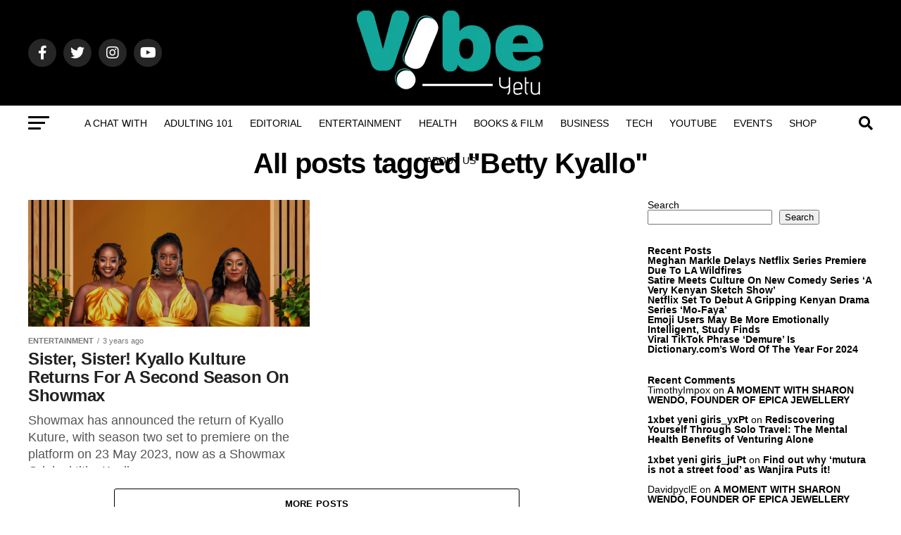

--- FILE ---
content_type: text/html; charset=UTF-8
request_url: https://vibeyetu.com/tag/betty-kyallo/
body_size: 28719
content:
<!DOCTYPE html><html dir="ltr" lang="en-US" prefix="og: https://ogp.me/ns#"><head><script data-no-optimize="1">var litespeed_docref=sessionStorage.getItem("litespeed_docref");litespeed_docref&&(Object.defineProperty(document,"referrer",{get:function(){return litespeed_docref}}),sessionStorage.removeItem("litespeed_docref"));</script> <meta charset="UTF-8" ><meta name="viewport" id="viewport" content="width=device-width, initial-scale=1.0, maximum-scale=1.0, minimum-scale=1.0, user-scalable=no" /><link rel="pingback" href="https://vibeyetu.com/xmlrpc.php" /><meta property="og:description" content="Vibe with Us!" /><title>Betty Kyallo - VibeYetu</title><meta name="robots" content="max-image-preview:large" /><link rel="canonical" href="https://vibeyetu.com/tag/betty-kyallo/" /><meta name="generator" content="All in One SEO (AIOSEO) 4.9.3" /> <script type="application/ld+json" class="aioseo-schema">{"@context":"https:\/\/schema.org","@graph":[{"@type":"BreadcrumbList","@id":"https:\/\/vibeyetu.com\/tag\/betty-kyallo\/#breadcrumblist","itemListElement":[{"@type":"ListItem","@id":"https:\/\/vibeyetu.com#listItem","position":1,"name":"Home","item":"https:\/\/vibeyetu.com","nextItem":{"@type":"ListItem","@id":"https:\/\/vibeyetu.com\/tag\/betty-kyallo\/#listItem","name":"Betty Kyallo"}},{"@type":"ListItem","@id":"https:\/\/vibeyetu.com\/tag\/betty-kyallo\/#listItem","position":2,"name":"Betty Kyallo","previousItem":{"@type":"ListItem","@id":"https:\/\/vibeyetu.com#listItem","name":"Home"}}]},{"@type":"CollectionPage","@id":"https:\/\/vibeyetu.com\/tag\/betty-kyallo\/#collectionpage","url":"https:\/\/vibeyetu.com\/tag\/betty-kyallo\/","name":"Betty Kyallo - VibeYetu","inLanguage":"en-US","isPartOf":{"@id":"https:\/\/vibeyetu.com\/#website"},"breadcrumb":{"@id":"https:\/\/vibeyetu.com\/tag\/betty-kyallo\/#breadcrumblist"}},{"@type":"Organization","@id":"https:\/\/vibeyetu.com\/#organization","name":"VibeYetu","description":"Vibe with Us!","url":"https:\/\/vibeyetu.com\/","telephone":"+254702777072"},{"@type":"WebSite","@id":"https:\/\/vibeyetu.com\/#website","url":"https:\/\/vibeyetu.com\/","name":"VibeYetu","description":"Vibe with Us!","inLanguage":"en-US","publisher":{"@id":"https:\/\/vibeyetu.com\/#organization"}}]}</script> <link rel='dns-prefetch' href='//ajax.googleapis.com' /><link rel='dns-prefetch' href='//fonts.googleapis.com' /><link rel="alternate" type="application/rss+xml" title="VibeYetu &raquo; Feed" href="https://vibeyetu.com/feed/" /><link rel="alternate" type="application/rss+xml" title="VibeYetu &raquo; Comments Feed" href="https://vibeyetu.com/comments/feed/" /><link rel="alternate" type="application/rss+xml" title="VibeYetu &raquo; Betty Kyallo Tag Feed" href="https://vibeyetu.com/tag/betty-kyallo/feed/" />
 <script src="//www.googletagmanager.com/gtag/js?id=G-ZTS07ZHFBX"  data-cfasync="false" data-wpfc-render="false" type="text/javascript" async></script> <script data-cfasync="false" data-wpfc-render="false" type="text/javascript">var mi_version = '9.11.1';
				var mi_track_user = true;
				var mi_no_track_reason = '';
								var MonsterInsightsDefaultLocations = {"page_location":"https:\/\/vibeyetu.com\/tag\/betty-kyallo\/"};
								if ( typeof MonsterInsightsPrivacyGuardFilter === 'function' ) {
					var MonsterInsightsLocations = (typeof MonsterInsightsExcludeQuery === 'object') ? MonsterInsightsPrivacyGuardFilter( MonsterInsightsExcludeQuery ) : MonsterInsightsPrivacyGuardFilter( MonsterInsightsDefaultLocations );
				} else {
					var MonsterInsightsLocations = (typeof MonsterInsightsExcludeQuery === 'object') ? MonsterInsightsExcludeQuery : MonsterInsightsDefaultLocations;
				}

								var disableStrs = [
										'ga-disable-G-ZTS07ZHFBX',
									];

				/* Function to detect opted out users */
				function __gtagTrackerIsOptedOut() {
					for (var index = 0; index < disableStrs.length; index++) {
						if (document.cookie.indexOf(disableStrs[index] + '=true') > -1) {
							return true;
						}
					}

					return false;
				}

				/* Disable tracking if the opt-out cookie exists. */
				if (__gtagTrackerIsOptedOut()) {
					for (var index = 0; index < disableStrs.length; index++) {
						window[disableStrs[index]] = true;
					}
				}

				/* Opt-out function */
				function __gtagTrackerOptout() {
					for (var index = 0; index < disableStrs.length; index++) {
						document.cookie = disableStrs[index] + '=true; expires=Thu, 31 Dec 2099 23:59:59 UTC; path=/';
						window[disableStrs[index]] = true;
					}
				}

				if ('undefined' === typeof gaOptout) {
					function gaOptout() {
						__gtagTrackerOptout();
					}
				}
								window.dataLayer = window.dataLayer || [];

				window.MonsterInsightsDualTracker = {
					helpers: {},
					trackers: {},
				};
				if (mi_track_user) {
					function __gtagDataLayer() {
						dataLayer.push(arguments);
					}

					function __gtagTracker(type, name, parameters) {
						if (!parameters) {
							parameters = {};
						}

						if (parameters.send_to) {
							__gtagDataLayer.apply(null, arguments);
							return;
						}

						if (type === 'event') {
														parameters.send_to = monsterinsights_frontend.v4_id;
							var hookName = name;
							if (typeof parameters['event_category'] !== 'undefined') {
								hookName = parameters['event_category'] + ':' + name;
							}

							if (typeof MonsterInsightsDualTracker.trackers[hookName] !== 'undefined') {
								MonsterInsightsDualTracker.trackers[hookName](parameters);
							} else {
								__gtagDataLayer('event', name, parameters);
							}
							
						} else {
							__gtagDataLayer.apply(null, arguments);
						}
					}

					__gtagTracker('js', new Date());
					__gtagTracker('set', {
						'developer_id.dZGIzZG': true,
											});
					if ( MonsterInsightsLocations.page_location ) {
						__gtagTracker('set', MonsterInsightsLocations);
					}
										__gtagTracker('config', 'G-ZTS07ZHFBX', {"forceSSL":"true","link_attribution":"true"} );
										window.gtag = __gtagTracker;										(function () {
						/* https://developers.google.com/analytics/devguides/collection/analyticsjs/ */
						/* ga and __gaTracker compatibility shim. */
						var noopfn = function () {
							return null;
						};
						var newtracker = function () {
							return new Tracker();
						};
						var Tracker = function () {
							return null;
						};
						var p = Tracker.prototype;
						p.get = noopfn;
						p.set = noopfn;
						p.send = function () {
							var args = Array.prototype.slice.call(arguments);
							args.unshift('send');
							__gaTracker.apply(null, args);
						};
						var __gaTracker = function () {
							var len = arguments.length;
							if (len === 0) {
								return;
							}
							var f = arguments[len - 1];
							if (typeof f !== 'object' || f === null || typeof f.hitCallback !== 'function') {
								if ('send' === arguments[0]) {
									var hitConverted, hitObject = false, action;
									if ('event' === arguments[1]) {
										if ('undefined' !== typeof arguments[3]) {
											hitObject = {
												'eventAction': arguments[3],
												'eventCategory': arguments[2],
												'eventLabel': arguments[4],
												'value': arguments[5] ? arguments[5] : 1,
											}
										}
									}
									if ('pageview' === arguments[1]) {
										if ('undefined' !== typeof arguments[2]) {
											hitObject = {
												'eventAction': 'page_view',
												'page_path': arguments[2],
											}
										}
									}
									if (typeof arguments[2] === 'object') {
										hitObject = arguments[2];
									}
									if (typeof arguments[5] === 'object') {
										Object.assign(hitObject, arguments[5]);
									}
									if ('undefined' !== typeof arguments[1].hitType) {
										hitObject = arguments[1];
										if ('pageview' === hitObject.hitType) {
											hitObject.eventAction = 'page_view';
										}
									}
									if (hitObject) {
										action = 'timing' === arguments[1].hitType ? 'timing_complete' : hitObject.eventAction;
										hitConverted = mapArgs(hitObject);
										__gtagTracker('event', action, hitConverted);
									}
								}
								return;
							}

							function mapArgs(args) {
								var arg, hit = {};
								var gaMap = {
									'eventCategory': 'event_category',
									'eventAction': 'event_action',
									'eventLabel': 'event_label',
									'eventValue': 'event_value',
									'nonInteraction': 'non_interaction',
									'timingCategory': 'event_category',
									'timingVar': 'name',
									'timingValue': 'value',
									'timingLabel': 'event_label',
									'page': 'page_path',
									'location': 'page_location',
									'title': 'page_title',
									'referrer' : 'page_referrer',
								};
								for (arg in args) {
																		if (!(!args.hasOwnProperty(arg) || !gaMap.hasOwnProperty(arg))) {
										hit[gaMap[arg]] = args[arg];
									} else {
										hit[arg] = args[arg];
									}
								}
								return hit;
							}

							try {
								f.hitCallback();
							} catch (ex) {
							}
						};
						__gaTracker.create = newtracker;
						__gaTracker.getByName = newtracker;
						__gaTracker.getAll = function () {
							return [];
						};
						__gaTracker.remove = noopfn;
						__gaTracker.loaded = true;
						window['__gaTracker'] = __gaTracker;
					})();
									} else {
										console.log("");
					(function () {
						function __gtagTracker() {
							return null;
						}

						window['__gtagTracker'] = __gtagTracker;
						window['gtag'] = __gtagTracker;
					})();
									}</script> <style id='wp-img-auto-sizes-contain-inline-css' type='text/css'>img:is([sizes=auto i],[sizes^="auto," i]){contain-intrinsic-size:3000px 1500px}
/*# sourceURL=wp-img-auto-sizes-contain-inline-css */</style><link data-optimized="2" rel="stylesheet" href="https://vibeyetu.com/wp-content/litespeed/css/153234a6535be3f6d134ed2f2eb3bc56.css?ver=94317" /><style id='classic-theme-styles-inline-css' type='text/css'>/*! This file is auto-generated */
.wp-block-button__link{color:#fff;background-color:#32373c;border-radius:9999px;box-shadow:none;text-decoration:none;padding:calc(.667em + 2px) calc(1.333em + 2px);font-size:1.125em}.wp-block-file__button{background:#32373c;color:#fff;text-decoration:none}
/*# sourceURL=/wp-includes/css/classic-themes.min.css */</style><style id='global-styles-inline-css' type='text/css'>:root{--wp--preset--aspect-ratio--square: 1;--wp--preset--aspect-ratio--4-3: 4/3;--wp--preset--aspect-ratio--3-4: 3/4;--wp--preset--aspect-ratio--3-2: 3/2;--wp--preset--aspect-ratio--2-3: 2/3;--wp--preset--aspect-ratio--16-9: 16/9;--wp--preset--aspect-ratio--9-16: 9/16;--wp--preset--color--black: #000000;--wp--preset--color--cyan-bluish-gray: #abb8c3;--wp--preset--color--white: #ffffff;--wp--preset--color--pale-pink: #f78da7;--wp--preset--color--vivid-red: #cf2e2e;--wp--preset--color--luminous-vivid-orange: #ff6900;--wp--preset--color--luminous-vivid-amber: #fcb900;--wp--preset--color--light-green-cyan: #7bdcb5;--wp--preset--color--vivid-green-cyan: #00d084;--wp--preset--color--pale-cyan-blue: #8ed1fc;--wp--preset--color--vivid-cyan-blue: #0693e3;--wp--preset--color--vivid-purple: #9b51e0;--wp--preset--gradient--vivid-cyan-blue-to-vivid-purple: linear-gradient(135deg,rgb(6,147,227) 0%,rgb(155,81,224) 100%);--wp--preset--gradient--light-green-cyan-to-vivid-green-cyan: linear-gradient(135deg,rgb(122,220,180) 0%,rgb(0,208,130) 100%);--wp--preset--gradient--luminous-vivid-amber-to-luminous-vivid-orange: linear-gradient(135deg,rgb(252,185,0) 0%,rgb(255,105,0) 100%);--wp--preset--gradient--luminous-vivid-orange-to-vivid-red: linear-gradient(135deg,rgb(255,105,0) 0%,rgb(207,46,46) 100%);--wp--preset--gradient--very-light-gray-to-cyan-bluish-gray: linear-gradient(135deg,rgb(238,238,238) 0%,rgb(169,184,195) 100%);--wp--preset--gradient--cool-to-warm-spectrum: linear-gradient(135deg,rgb(74,234,220) 0%,rgb(151,120,209) 20%,rgb(207,42,186) 40%,rgb(238,44,130) 60%,rgb(251,105,98) 80%,rgb(254,248,76) 100%);--wp--preset--gradient--blush-light-purple: linear-gradient(135deg,rgb(255,206,236) 0%,rgb(152,150,240) 100%);--wp--preset--gradient--blush-bordeaux: linear-gradient(135deg,rgb(254,205,165) 0%,rgb(254,45,45) 50%,rgb(107,0,62) 100%);--wp--preset--gradient--luminous-dusk: linear-gradient(135deg,rgb(255,203,112) 0%,rgb(199,81,192) 50%,rgb(65,88,208) 100%);--wp--preset--gradient--pale-ocean: linear-gradient(135deg,rgb(255,245,203) 0%,rgb(182,227,212) 50%,rgb(51,167,181) 100%);--wp--preset--gradient--electric-grass: linear-gradient(135deg,rgb(202,248,128) 0%,rgb(113,206,126) 100%);--wp--preset--gradient--midnight: linear-gradient(135deg,rgb(2,3,129) 0%,rgb(40,116,252) 100%);--wp--preset--font-size--small: 13px;--wp--preset--font-size--medium: 20px;--wp--preset--font-size--large: 36px;--wp--preset--font-size--x-large: 42px;--wp--preset--spacing--20: 0.44rem;--wp--preset--spacing--30: 0.67rem;--wp--preset--spacing--40: 1rem;--wp--preset--spacing--50: 1.5rem;--wp--preset--spacing--60: 2.25rem;--wp--preset--spacing--70: 3.38rem;--wp--preset--spacing--80: 5.06rem;--wp--preset--shadow--natural: 6px 6px 9px rgba(0, 0, 0, 0.2);--wp--preset--shadow--deep: 12px 12px 50px rgba(0, 0, 0, 0.4);--wp--preset--shadow--sharp: 6px 6px 0px rgba(0, 0, 0, 0.2);--wp--preset--shadow--outlined: 6px 6px 0px -3px rgb(255, 255, 255), 6px 6px rgb(0, 0, 0);--wp--preset--shadow--crisp: 6px 6px 0px rgb(0, 0, 0);}:where(.is-layout-flex){gap: 0.5em;}:where(.is-layout-grid){gap: 0.5em;}body .is-layout-flex{display: flex;}.is-layout-flex{flex-wrap: wrap;align-items: center;}.is-layout-flex > :is(*, div){margin: 0;}body .is-layout-grid{display: grid;}.is-layout-grid > :is(*, div){margin: 0;}:where(.wp-block-columns.is-layout-flex){gap: 2em;}:where(.wp-block-columns.is-layout-grid){gap: 2em;}:where(.wp-block-post-template.is-layout-flex){gap: 1.25em;}:where(.wp-block-post-template.is-layout-grid){gap: 1.25em;}.has-black-color{color: var(--wp--preset--color--black) !important;}.has-cyan-bluish-gray-color{color: var(--wp--preset--color--cyan-bluish-gray) !important;}.has-white-color{color: var(--wp--preset--color--white) !important;}.has-pale-pink-color{color: var(--wp--preset--color--pale-pink) !important;}.has-vivid-red-color{color: var(--wp--preset--color--vivid-red) !important;}.has-luminous-vivid-orange-color{color: var(--wp--preset--color--luminous-vivid-orange) !important;}.has-luminous-vivid-amber-color{color: var(--wp--preset--color--luminous-vivid-amber) !important;}.has-light-green-cyan-color{color: var(--wp--preset--color--light-green-cyan) !important;}.has-vivid-green-cyan-color{color: var(--wp--preset--color--vivid-green-cyan) !important;}.has-pale-cyan-blue-color{color: var(--wp--preset--color--pale-cyan-blue) !important;}.has-vivid-cyan-blue-color{color: var(--wp--preset--color--vivid-cyan-blue) !important;}.has-vivid-purple-color{color: var(--wp--preset--color--vivid-purple) !important;}.has-black-background-color{background-color: var(--wp--preset--color--black) !important;}.has-cyan-bluish-gray-background-color{background-color: var(--wp--preset--color--cyan-bluish-gray) !important;}.has-white-background-color{background-color: var(--wp--preset--color--white) !important;}.has-pale-pink-background-color{background-color: var(--wp--preset--color--pale-pink) !important;}.has-vivid-red-background-color{background-color: var(--wp--preset--color--vivid-red) !important;}.has-luminous-vivid-orange-background-color{background-color: var(--wp--preset--color--luminous-vivid-orange) !important;}.has-luminous-vivid-amber-background-color{background-color: var(--wp--preset--color--luminous-vivid-amber) !important;}.has-light-green-cyan-background-color{background-color: var(--wp--preset--color--light-green-cyan) !important;}.has-vivid-green-cyan-background-color{background-color: var(--wp--preset--color--vivid-green-cyan) !important;}.has-pale-cyan-blue-background-color{background-color: var(--wp--preset--color--pale-cyan-blue) !important;}.has-vivid-cyan-blue-background-color{background-color: var(--wp--preset--color--vivid-cyan-blue) !important;}.has-vivid-purple-background-color{background-color: var(--wp--preset--color--vivid-purple) !important;}.has-black-border-color{border-color: var(--wp--preset--color--black) !important;}.has-cyan-bluish-gray-border-color{border-color: var(--wp--preset--color--cyan-bluish-gray) !important;}.has-white-border-color{border-color: var(--wp--preset--color--white) !important;}.has-pale-pink-border-color{border-color: var(--wp--preset--color--pale-pink) !important;}.has-vivid-red-border-color{border-color: var(--wp--preset--color--vivid-red) !important;}.has-luminous-vivid-orange-border-color{border-color: var(--wp--preset--color--luminous-vivid-orange) !important;}.has-luminous-vivid-amber-border-color{border-color: var(--wp--preset--color--luminous-vivid-amber) !important;}.has-light-green-cyan-border-color{border-color: var(--wp--preset--color--light-green-cyan) !important;}.has-vivid-green-cyan-border-color{border-color: var(--wp--preset--color--vivid-green-cyan) !important;}.has-pale-cyan-blue-border-color{border-color: var(--wp--preset--color--pale-cyan-blue) !important;}.has-vivid-cyan-blue-border-color{border-color: var(--wp--preset--color--vivid-cyan-blue) !important;}.has-vivid-purple-border-color{border-color: var(--wp--preset--color--vivid-purple) !important;}.has-vivid-cyan-blue-to-vivid-purple-gradient-background{background: var(--wp--preset--gradient--vivid-cyan-blue-to-vivid-purple) !important;}.has-light-green-cyan-to-vivid-green-cyan-gradient-background{background: var(--wp--preset--gradient--light-green-cyan-to-vivid-green-cyan) !important;}.has-luminous-vivid-amber-to-luminous-vivid-orange-gradient-background{background: var(--wp--preset--gradient--luminous-vivid-amber-to-luminous-vivid-orange) !important;}.has-luminous-vivid-orange-to-vivid-red-gradient-background{background: var(--wp--preset--gradient--luminous-vivid-orange-to-vivid-red) !important;}.has-very-light-gray-to-cyan-bluish-gray-gradient-background{background: var(--wp--preset--gradient--very-light-gray-to-cyan-bluish-gray) !important;}.has-cool-to-warm-spectrum-gradient-background{background: var(--wp--preset--gradient--cool-to-warm-spectrum) !important;}.has-blush-light-purple-gradient-background{background: var(--wp--preset--gradient--blush-light-purple) !important;}.has-blush-bordeaux-gradient-background{background: var(--wp--preset--gradient--blush-bordeaux) !important;}.has-luminous-dusk-gradient-background{background: var(--wp--preset--gradient--luminous-dusk) !important;}.has-pale-ocean-gradient-background{background: var(--wp--preset--gradient--pale-ocean) !important;}.has-electric-grass-gradient-background{background: var(--wp--preset--gradient--electric-grass) !important;}.has-midnight-gradient-background{background: var(--wp--preset--gradient--midnight) !important;}.has-small-font-size{font-size: var(--wp--preset--font-size--small) !important;}.has-medium-font-size{font-size: var(--wp--preset--font-size--medium) !important;}.has-large-font-size{font-size: var(--wp--preset--font-size--large) !important;}.has-x-large-font-size{font-size: var(--wp--preset--font-size--x-large) !important;}
:where(.wp-block-post-template.is-layout-flex){gap: 1.25em;}:where(.wp-block-post-template.is-layout-grid){gap: 1.25em;}
:where(.wp-block-term-template.is-layout-flex){gap: 1.25em;}:where(.wp-block-term-template.is-layout-grid){gap: 1.25em;}
:where(.wp-block-columns.is-layout-flex){gap: 2em;}:where(.wp-block-columns.is-layout-grid){gap: 2em;}
:root :where(.wp-block-pullquote){font-size: 1.5em;line-height: 1.6;}
/*# sourceURL=global-styles-inline-css */</style><link rel='stylesheet' id='ql-jquery-ui-css' href='//ajax.googleapis.com/ajax/libs/jqueryui/1.12.1/themes/smoothness/jquery-ui.css?ver=6.9' type='text/css' media='all' /><style id='mvp-custom-style-inline-css' type='text/css'>#mvp-wallpaper {
	background: url() no-repeat 50% 0;
	}

#mvp-foot-copy a {
	color: #0be6af;
	}

#mvp-content-main p a,
#mvp-content-main ul a,
#mvp-content-main ol a,
.mvp-post-add-main p a,
.mvp-post-add-main ul a,
.mvp-post-add-main ol a {
	box-shadow: inset 0 -4px 0 #0be6af;
	}

#mvp-content-main p a:hover,
#mvp-content-main ul a:hover,
#mvp-content-main ol a:hover,
.mvp-post-add-main p a:hover,
.mvp-post-add-main ul a:hover,
.mvp-post-add-main ol a:hover {
	background: #0be6af;
	}

a,
a:visited,
.post-info-name a,
.woocommerce .woocommerce-breadcrumb a {
	color: #ff005b;
	}

#mvp-side-wrap a:hover {
	color: #ff005b;
	}

.mvp-fly-top:hover,
.mvp-vid-box-wrap,
ul.mvp-soc-mob-list li.mvp-soc-mob-com {
	background: #0be6af;
	}

nav.mvp-fly-nav-menu ul li.menu-item-has-children:after,
.mvp-feat1-left-wrap span.mvp-cd-cat,
.mvp-widget-feat1-top-story span.mvp-cd-cat,
.mvp-widget-feat2-left-cont span.mvp-cd-cat,
.mvp-widget-dark-feat span.mvp-cd-cat,
.mvp-widget-dark-sub span.mvp-cd-cat,
.mvp-vid-wide-text span.mvp-cd-cat,
.mvp-feat2-top-text span.mvp-cd-cat,
.mvp-feat3-main-story span.mvp-cd-cat,
.mvp-feat3-sub-text span.mvp-cd-cat,
.mvp-feat4-main-text span.mvp-cd-cat,
.woocommerce-message:before,
.woocommerce-info:before,
.woocommerce-message:before {
	color: #0be6af;
	}

#searchform input,
.mvp-authors-name {
	border-bottom: 1px solid #0be6af;
	}

.mvp-fly-top:hover {
	border-top: 1px solid #0be6af;
	border-left: 1px solid #0be6af;
	border-bottom: 1px solid #0be6af;
	}

.woocommerce .widget_price_filter .ui-slider .ui-slider-handle,
.woocommerce #respond input#submit.alt,
.woocommerce a.button.alt,
.woocommerce button.button.alt,
.woocommerce input.button.alt,
.woocommerce #respond input#submit.alt:hover,
.woocommerce a.button.alt:hover,
.woocommerce button.button.alt:hover,
.woocommerce input.button.alt:hover {
	background-color: #0be6af;
	}

.woocommerce-error,
.woocommerce-info,
.woocommerce-message {
	border-top-color: #0be6af;
	}

ul.mvp-feat1-list-buts li.active span.mvp-feat1-list-but,
span.mvp-widget-home-title,
span.mvp-post-cat,
span.mvp-feat1-pop-head {
	background: #ff005b;
	}

.woocommerce span.onsale {
	background-color: #ff005b;
	}

.mvp-widget-feat2-side-more-but,
.woocommerce .star-rating span:before,
span.mvp-prev-next-label,
.mvp-cat-date-wrap .sticky {
	color: #ff005b !important;
	}

#mvp-main-nav-top,
#mvp-fly-wrap,
.mvp-soc-mob-right,
#mvp-main-nav-small-cont {
	background: #000000;
	}

#mvp-main-nav-small .mvp-fly-but-wrap span,
#mvp-main-nav-small .mvp-search-but-wrap span,
.mvp-nav-top-left .mvp-fly-but-wrap span,
#mvp-fly-wrap .mvp-fly-but-wrap span {
	background: #555555;
	}

.mvp-nav-top-right .mvp-nav-search-but,
span.mvp-fly-soc-head,
.mvp-soc-mob-right i,
#mvp-main-nav-small span.mvp-nav-search-but,
#mvp-main-nav-small .mvp-nav-menu ul li a  {
	color: #555555;
	}

#mvp-main-nav-small .mvp-nav-menu ul li.menu-item-has-children a:after {
	border-color: #555555 transparent transparent transparent;
	}

#mvp-nav-top-wrap span.mvp-nav-search-but:hover,
#mvp-main-nav-small span.mvp-nav-search-but:hover {
	color: #0be6af;
	}

#mvp-nav-top-wrap .mvp-fly-but-wrap:hover span,
#mvp-main-nav-small .mvp-fly-but-wrap:hover span,
span.mvp-woo-cart-num:hover {
	background: #0be6af;
	}

#mvp-main-nav-bot-cont {
	background: #ffffff;
	}

#mvp-nav-bot-wrap .mvp-fly-but-wrap span,
#mvp-nav-bot-wrap .mvp-search-but-wrap span {
	background: #000000;
	}

#mvp-nav-bot-wrap span.mvp-nav-search-but,
#mvp-nav-bot-wrap .mvp-nav-menu ul li a {
	color: #000000;
	}

#mvp-nav-bot-wrap .mvp-nav-menu ul li.menu-item-has-children a:after {
	border-color: #000000 transparent transparent transparent;
	}

.mvp-nav-menu ul li:hover a {
	border-bottom: 5px solid #0be6af;
	}

#mvp-nav-bot-wrap .mvp-fly-but-wrap:hover span {
	background: #0be6af;
	}

#mvp-nav-bot-wrap span.mvp-nav-search-but:hover {
	color: #0be6af;
	}

body,
.mvp-feat1-feat-text p,
.mvp-feat2-top-text p,
.mvp-feat3-main-text p,
.mvp-feat3-sub-text p,
#searchform input,
.mvp-author-info-text,
span.mvp-post-excerpt,
.mvp-nav-menu ul li ul.sub-menu li a,
nav.mvp-fly-nav-menu ul li a,
.mvp-ad-label,
span.mvp-feat-caption,
.mvp-post-tags a,
.mvp-post-tags a:visited,
span.mvp-author-box-name a,
#mvp-author-box-text p,
.mvp-post-gallery-text p,
ul.mvp-soc-mob-list li span,
#comments,
h3#reply-title,
h2.comments,
#mvp-foot-copy p,
span.mvp-fly-soc-head,
.mvp-post-tags-header,
span.mvp-prev-next-label,
span.mvp-post-add-link-but,
#mvp-comments-button a,
#mvp-comments-button span.mvp-comment-but-text,
.woocommerce ul.product_list_widget span.product-title,
.woocommerce ul.product_list_widget li a,
.woocommerce #reviews #comments ol.commentlist li .comment-text p.meta,
.woocommerce div.product p.price,
.woocommerce div.product p.price ins,
.woocommerce div.product p.price del,
.woocommerce ul.products li.product .price del,
.woocommerce ul.products li.product .price ins,
.woocommerce ul.products li.product .price,
.woocommerce #respond input#submit,
.woocommerce a.button,
.woocommerce button.button,
.woocommerce input.button,
.woocommerce .widget_price_filter .price_slider_amount .button,
.woocommerce span.onsale,
.woocommerce-review-link,
#woo-content p.woocommerce-result-count,
.woocommerce div.product .woocommerce-tabs ul.tabs li a,
a.mvp-inf-more-but,
span.mvp-cont-read-but,
span.mvp-cd-cat,
span.mvp-cd-date,
.mvp-feat4-main-text p,
span.mvp-woo-cart-num,
span.mvp-widget-home-title2,
.wp-caption,
#mvp-content-main p.wp-caption-text,
.gallery-caption,
.mvp-post-add-main p.wp-caption-text,
#bbpress-forums,
#bbpress-forums p,
.protected-post-form input,
#mvp-feat6-text p {
	font-family: 'Roboto', sans-serif;
	font-display: swap;
	}

.mvp-blog-story-text p,
span.mvp-author-page-desc,
#mvp-404 p,
.mvp-widget-feat1-bot-text p,
.mvp-widget-feat2-left-text p,
.mvp-flex-story-text p,
.mvp-search-text p,
#mvp-content-main p,
.mvp-post-add-main p,
#mvp-content-main ul li,
#mvp-content-main ol li,
.rwp-summary,
.rwp-u-review__comment,
.mvp-feat5-mid-main-text p,
.mvp-feat5-small-main-text p,
#mvp-content-main .wp-block-button__link,
.wp-block-audio figcaption,
.wp-block-video figcaption,
.wp-block-embed figcaption,
.wp-block-verse pre,
pre.wp-block-verse {
	font-family: 'Montserrat', sans-serif;
	font-display: swap;
	}

.mvp-nav-menu ul li a,
#mvp-foot-menu ul li a {
	font-family: 'oswald', sans-serif;
	font-display: swap;
	}


.mvp-feat1-sub-text h2,
.mvp-feat1-pop-text h2,
.mvp-feat1-list-text h2,
.mvp-widget-feat1-top-text h2,
.mvp-widget-feat1-bot-text h2,
.mvp-widget-dark-feat-text h2,
.mvp-widget-dark-sub-text h2,
.mvp-widget-feat2-left-text h2,
.mvp-widget-feat2-right-text h2,
.mvp-blog-story-text h2,
.mvp-flex-story-text h2,
.mvp-vid-wide-more-text p,
.mvp-prev-next-text p,
.mvp-related-text,
.mvp-post-more-text p,
h2.mvp-authors-latest a,
.mvp-feat2-bot-text h2,
.mvp-feat3-sub-text h2,
.mvp-feat3-main-text h2,
.mvp-feat4-main-text h2,
.mvp-feat5-text h2,
.mvp-feat5-mid-main-text h2,
.mvp-feat5-small-main-text h2,
.mvp-feat5-mid-sub-text h2,
#mvp-feat6-text h2,
.alp-related-posts-wrapper .alp-related-post .post-title {
	font-family: 'bedini bold italic', sans-serif;
	font-display: swap;
	}

.mvp-feat2-top-text h2,
.mvp-feat1-feat-text h2,
h1.mvp-post-title,
h1.mvp-post-title-wide,
.mvp-drop-nav-title h4,
#mvp-content-main blockquote p,
.mvp-post-add-main blockquote p,
#mvp-content-main p.has-large-font-size,
#mvp-404 h1,
#woo-content h1.page-title,
.woocommerce div.product .product_title,
.woocommerce ul.products li.product h3,
.alp-related-posts .current .post-title {
	font-family: 'bedini bold italic', sans-serif;
	font-display: swap;
	}

span.mvp-feat1-pop-head,
.mvp-feat1-pop-text:before,
span.mvp-feat1-list-but,
span.mvp-widget-home-title,
.mvp-widget-feat2-side-more,
span.mvp-post-cat,
span.mvp-page-head,
h1.mvp-author-top-head,
.mvp-authors-name,
#mvp-content-main h1,
#mvp-content-main h2,
#mvp-content-main h3,
#mvp-content-main h4,
#mvp-content-main h5,
#mvp-content-main h6,
.woocommerce .related h2,
.woocommerce div.product .woocommerce-tabs .panel h2,
.woocommerce div.product .product_title,
.mvp-feat5-side-list .mvp-feat1-list-img:after {
	font-family: 'Roboto', sans-serif;
	font-display: swap;
	}

	

	.mvp-nav-links {
		display: none;
		}
		

	@media screen and (max-width: 479px) {
		.single #mvp-content-body-top {
			max-height: 400px;
			}
		.single .mvp-cont-read-but-wrap {
			display: inline;
			}
		}
		

	.alp-advert {
		display: none;
	}
	.alp-related-posts-wrapper .alp-related-posts .current {
		margin: 0 0 10px;
	}
		
/*# sourceURL=mvp-custom-style-inline-css */</style> <script type="litespeed/javascript" data-src="https://vibeyetu.com/wp-content/plugins/google-analytics-for-wordpress/assets/js/frontend-gtag.min.js" id="monsterinsights-frontend-script-js" data-wp-strategy="async"></script> <script data-cfasync="false" data-wpfc-render="false" type="text/javascript" id='monsterinsights-frontend-script-js-extra'>/*  */
var monsterinsights_frontend = {"js_events_tracking":"true","download_extensions":"doc,pdf,ppt,zip,xls,docx,pptx,xlsx","inbound_paths":"[{\"path\":\"\\\/go\\\/\",\"label\":\"affiliate\"},{\"path\":\"\\\/recommend\\\/\",\"label\":\"affiliate\"}]","home_url":"https:\/\/vibeyetu.com","hash_tracking":"false","v4_id":"G-ZTS07ZHFBX"};/*  */</script> <script type="litespeed/javascript" data-src="https://vibeyetu.com/wp-includes/js/jquery/jquery.min.js" id="jquery-core-js"></script> <script id="track-the-click-js-extra" type="litespeed/javascript">var ajax_var={"nonce":"3535229254"};var ttc_data={"proBeacon":""}</script> <script type="text/javascript" src="https://vibeyetu.com/wp-content/plugins/track-the-click/public/js/track-the-click-public.js" id="track-the-click-js" data-noptimize="true" data-no-optimize="1"></script> <script type="text/javascript" id="track-the-click-js-after" data-noptimize="true" data-no-optimize="1">/*  */
function getHomeURL() {return "https://vibeyetu.com";}
function getPostID() {return 0;}
function showClickCounts() {return false;}

//# sourceURL=track-the-click-js-after
/*  */</script> <link rel="https://api.w.org/" href="https://vibeyetu.com/wp-json/" /><link rel="alternate" title="JSON" type="application/json" href="https://vibeyetu.com/wp-json/wp/v2/tags/474" /><link rel="EditURI" type="application/rsd+xml" title="RSD" href="https://vibeyetu.com/xmlrpc.php?rsd" /><meta name="generator" content="WordPress 6.9" /><meta name="generator" content="Elementor 3.35.0; features: e_font_icon_svg, additional_custom_breakpoints; settings: css_print_method-external, google_font-enabled, font_display-swap"><style>.e-con.e-parent:nth-of-type(n+4):not(.e-lazyloaded):not(.e-no-lazyload),
				.e-con.e-parent:nth-of-type(n+4):not(.e-lazyloaded):not(.e-no-lazyload) * {
					background-image: none !important;
				}
				@media screen and (max-height: 1024px) {
					.e-con.e-parent:nth-of-type(n+3):not(.e-lazyloaded):not(.e-no-lazyload),
					.e-con.e-parent:nth-of-type(n+3):not(.e-lazyloaded):not(.e-no-lazyload) * {
						background-image: none !important;
					}
				}
				@media screen and (max-height: 640px) {
					.e-con.e-parent:nth-of-type(n+2):not(.e-lazyloaded):not(.e-no-lazyload),
					.e-con.e-parent:nth-of-type(n+2):not(.e-lazyloaded):not(.e-no-lazyload) * {
						background-image: none !important;
					}
				}</style><link rel="icon" href="https://vibeyetu.com/wp-content/uploads/2022/08/cropped-logo-large@2x-32x32.png" sizes="32x32" /><link rel="icon" href="https://vibeyetu.com/wp-content/uploads/2022/08/cropped-logo-large@2x-192x192.png" sizes="192x192" /><link rel="apple-touch-icon" href="https://vibeyetu.com/wp-content/uploads/2022/08/cropped-logo-large@2x-180x180.png" /><meta name="msapplication-TileImage" content="https://vibeyetu.com/wp-content/uploads/2022/08/cropped-logo-large@2x-270x270.png" /></head><body class="archive tag tag-betty-kyallo tag-474 wp-embed-responsive wp-theme-zox-news elementor-default elementor-kit-3862"><div id="mvp-fly-wrap"><div id="mvp-fly-menu-top" class="left relative"><div class="mvp-fly-top-out left relative"><div class="mvp-fly-top-in"><div id="mvp-fly-logo" class="left relative">
<a href="https://vibeyetu.com/"><img data-lazyloaded="1" src="[data-uri]" width="272" height="120" data-src="https://vibeyetu.com/wp-content/uploads/2022/08/logo-large@2x.png" alt="VibeYetu" data-rjs="2" /></a></div></div><div class="mvp-fly-but-wrap mvp-fly-but-menu mvp-fly-but-click">
<span></span>
<span></span>
<span></span>
<span></span></div></div></div><div id="mvp-fly-menu-wrap"><nav class="mvp-fly-nav-menu left relative"><div class="menu-main-menu-container"><ul id="menu-main-menu" class="menu"><li id="menu-item-521" class="menu-item menu-item-type-taxonomy menu-item-object-category menu-item-521"><a href="https://vibeyetu.com/category/a-chat-with/">A Chat With</a></li><li id="menu-item-522" class="menu-item menu-item-type-taxonomy menu-item-object-category menu-item-522"><a href="https://vibeyetu.com/category/adulting-101/">Adulting 101</a></li><li id="menu-item-2685" class="menu-item menu-item-type-taxonomy menu-item-object-category menu-item-2685"><a href="https://vibeyetu.com/category/editorial/">Editorial</a></li><li id="menu-item-524" class="menu-item menu-item-type-taxonomy menu-item-object-category menu-item-524"><a href="https://vibeyetu.com/category/entertainment/">Entertainment</a></li><li id="menu-item-526" class="menu-item menu-item-type-taxonomy menu-item-object-category menu-item-526"><a href="https://vibeyetu.com/category/health/">Health</a></li><li id="menu-item-527" class="menu-item menu-item-type-taxonomy menu-item-object-category menu-item-527"><a href="https://vibeyetu.com/category/books-film/">Books &amp; Film</a></li><li id="menu-item-528" class="menu-item menu-item-type-taxonomy menu-item-object-category menu-item-528"><a href="https://vibeyetu.com/category/business/">Business</a></li><li id="menu-item-530" class="menu-item menu-item-type-taxonomy menu-item-object-category menu-item-530"><a href="https://vibeyetu.com/category/tech/">Tech</a></li><li id="menu-item-2686" class="menu-item menu-item-type-taxonomy menu-item-object-post_format menu-item-2686"><a href="https://vibeyetu.com/type/video/">YOUTUBE</a></li><li id="menu-item-525" class="menu-item menu-item-type-taxonomy menu-item-object-category menu-item-525"><a href="https://vibeyetu.com/category/events/">Events</a></li><li id="menu-item-4202" class="menu-item menu-item-type-post_type menu-item-object-page menu-item-4202"><a href="https://vibeyetu.com/shop/">Shop</a></li><li id="menu-item-2690" class="menu-item menu-item-type-post_type menu-item-object-page menu-item-2690"><a href="https://vibeyetu.com/meet-the-team/">About Us</a></li></ul></div></nav></div><div id="mvp-fly-soc-wrap">
<span class="mvp-fly-soc-head">Connect with us</span><ul class="mvp-fly-soc-list left relative"><li><a href="https://www.facebook.com/profile.php?id=100086604695745&#038;mibextid=LQQJ4d" target="_blank" class="fab fa-facebook-f"></a></li><li><a href="https://x.com/vibeyetuke/" target="_blank" class="fab fa-twitter"></a></li><li><a href="https://instagram.com/vibeyetuke?igshid=OGQ5ZDc2ODk2ZA%3D%3D&#038;utm_source=qr" target="_blank" class="fab fa-instagram"></a></li><li><a href="https://www.tiktok.com/@vibeyetuke?_t=8i6USvb48zF&#038;_r=1" target="_blank" class="fab fa-tiktok"></a></li><li><a href="https://www.youtube.com/@vibeyetu1226/videos" target="_blank" class="fab fa-youtube"></a></li></ul></div></div><div id="mvp-site" class="left relative"><div id="mvp-search-wrap"><div id="mvp-search-box"><form method="get" id="searchform" action="https://vibeyetu.com/">
<input type="text" name="s" id="s" value="Search" onfocus='if (this.value == "Search") { this.value = ""; }' onblur='if (this.value == "") { this.value = "Search"; }' />
<input type="hidden" id="searchsubmit" value="Search" /></form></div><div class="mvp-search-but-wrap mvp-search-click">
<span></span>
<span></span></div></div><div id="mvp-site-wall" class="left relative"><div id="mvp-site-main" class="left relative"><header id="mvp-main-head-wrap" class="left relative"><nav id="mvp-main-nav-wrap" class="left relative"><div id="mvp-main-nav-top" class="left relative"><div class="mvp-main-box"><div id="mvp-nav-top-wrap" class="left relative"><div class="mvp-nav-top-right-out left relative"><div class="mvp-nav-top-right-in"><div class="mvp-nav-top-cont left relative"><div class="mvp-nav-top-left-out relative"><div class="mvp-nav-top-left"><div class="mvp-nav-soc-wrap">
<a href="https://www.facebook.com/profile.php?id=100086604695745&amp;mibextid=LQQJ4d" target="_blank"><span class="mvp-nav-soc-but fab fa-facebook-f"></span></a>
<a href="https://x.com/vibeyetuke/" target="_blank"><span class="mvp-nav-soc-but fab fa-twitter"></span></a>
<a href="https://instagram.com/vibeyetuke?igshid=OGQ5ZDc2ODk2ZA%3D%3D&amp;utm_source=qr" target="_blank"><span class="mvp-nav-soc-but fab fa-instagram"></span></a>
<a href="https://www.youtube.com/@vibeyetu1226/videos" target="_blank"><span class="mvp-nav-soc-but fab fa-youtube"></span></a></div><div class="mvp-fly-but-wrap mvp-fly-but-click left relative">
<span></span>
<span></span>
<span></span>
<span></span></div></div><div class="mvp-nav-top-left-in"><div class="mvp-nav-top-mid left relative" itemscope itemtype="http://schema.org/Organization">
<a class="mvp-nav-logo-reg" itemprop="url" href="https://vibeyetu.com/"><img data-lazyloaded="1" src="[data-uri]" width="272" height="120" itemprop="logo" data-src="https://vibeyetu.com/wp-content/uploads/2022/08/logo-large@2x.png" alt="VibeYetu" data-rjs="2" /></a>
<a class="mvp-nav-logo-small" href="https://vibeyetu.com/"><img data-lazyloaded="1" src="[data-uri]" width="272" height="120" data-src="https://vibeyetu.com/wp-content/uploads/2022/08/logo-large@2x.png" alt="VibeYetu" data-rjs="2" /></a><h2 class="mvp-logo-title">VibeYetu</h2></div></div></div></div></div><div class="mvp-nav-top-right">
<span class="mvp-nav-search-but fa fa-search fa-2 mvp-search-click"></span></div></div></div></div></div><div id="mvp-main-nav-bot" class="left relative"><div id="mvp-main-nav-bot-cont" class="left"><div class="mvp-main-box"><div id="mvp-nav-bot-wrap" class="left"><div class="mvp-nav-bot-right-out left"><div class="mvp-nav-bot-right-in"><div class="mvp-nav-bot-cont left"><div class="mvp-nav-bot-left-out"><div class="mvp-nav-bot-left left relative"><div class="mvp-fly-but-wrap mvp-fly-but-click left relative">
<span></span>
<span></span>
<span></span>
<span></span></div></div><div class="mvp-nav-bot-left-in"><div class="mvp-nav-menu left"><div class="menu-main-menu-container"><ul id="menu-main-menu-1" class="menu"><li class="menu-item menu-item-type-taxonomy menu-item-object-category menu-item-521 mvp-mega-dropdown"><a href="https://vibeyetu.com/category/a-chat-with/">A Chat With</a><div class="mvp-mega-dropdown"><div class="mvp-main-box"><ul class="mvp-mega-list"><li><a href="https://vibeyetu.com/2024/09/17/suicide-prevention-through-relatable-conversations/"><div class="mvp-mega-img"><img data-lazyloaded="1" src="[data-uri]" fetchpriority="high" width="400" height="240" data-src="https://vibeyetu.com/wp-content/uploads/2024/09/56b0f390c01c684ea1e95d93d8579e8f-400x240.jpg" class="attachment-mvp-mid-thumb size-mvp-mid-thumb wp-post-image" alt="" decoding="async" /></div><p>Suicide Prevention Through Relatable Conversations</p></a></li><li><a href="https://vibeyetu.com/2024/02/22/a-chat-with-cakes-by-ray-ceo-and-founder-racheal-thande/"><div class="mvp-mega-img"><img data-lazyloaded="1" src="[data-uri]" width="400" height="240" data-src="https://vibeyetu.com/wp-content/uploads/2024/02/The-New-face-cakes_by_ray-Thank-you-@thee_himedia-400x240.jpg" class="attachment-mvp-mid-thumb size-mvp-mid-thumb wp-post-image" alt="" decoding="async" data-srcset="https://vibeyetu.com/wp-content/uploads/2024/02/The-New-face-cakes_by_ray-Thank-you-@thee_himedia-400x240.jpg 400w, https://vibeyetu.com/wp-content/uploads/2024/02/The-New-face-cakes_by_ray-Thank-you-@thee_himedia-1000x600.jpg 1000w, https://vibeyetu.com/wp-content/uploads/2024/02/The-New-face-cakes_by_ray-Thank-you-@thee_himedia-590x354.jpg 590w" data-sizes="(max-width: 400px) 100vw, 400px" /></div><p>A Chat with Cakes by Ray CEO and Founder Racheal Thande</p></a></li><li><a href="https://vibeyetu.com/2024/01/12/brian-wekesa-takes-kenyan-hoops-to-the-big-screen-with-the-dubbed-film-jay/"><div class="mvp-mega-img"><img data-lazyloaded="1" src="[data-uri]" width="400" height="240" data-src="https://vibeyetu.com/wp-content/uploads/2024/01/DSC1836.jpg-ED-1.jpg1_-e1704985346930-400x240.png" class="attachment-mvp-mid-thumb size-mvp-mid-thumb wp-post-image" alt="" decoding="async" data-srcset="https://vibeyetu.com/wp-content/uploads/2024/01/DSC1836.jpg-ED-1.jpg1_-e1704985346930-400x240.png 400w, https://vibeyetu.com/wp-content/uploads/2024/01/DSC1836.jpg-ED-1.jpg1_-e1704985346930-1000x600.png 1000w, https://vibeyetu.com/wp-content/uploads/2024/01/DSC1836.jpg-ED-1.jpg1_-e1704985346930-590x354.png 590w" data-sizes="(max-width: 400px) 100vw, 400px" /></div><p>Brian Wekesa Takes Kenyan Hoops To The Big Screen With The Dubbed Film &#8221;Jay&#8221;</p></a></li><li><a href="https://vibeyetu.com/2023/12/26/a-conversation-with-daina-mwaura-the-model/"><div class="mvp-mega-img"><img data-lazyloaded="1" src="[data-uri]" loading="lazy" width="400" height="240" data-src="https://vibeyetu.com/wp-content/uploads/2023/11/379484030_334036365666069_7786866565972491519_n-400x240.jpg" class="attachment-mvp-mid-thumb size-mvp-mid-thumb wp-post-image" alt="" decoding="async" data-srcset="https://vibeyetu.com/wp-content/uploads/2023/11/379484030_334036365666069_7786866565972491519_n-400x240.jpg 400w, https://vibeyetu.com/wp-content/uploads/2023/11/379484030_334036365666069_7786866565972491519_n-1000x600.jpg 1000w, https://vibeyetu.com/wp-content/uploads/2023/11/379484030_334036365666069_7786866565972491519_n-590x354.jpg 590w" data-sizes="(max-width: 400px) 100vw, 400px" /></div><p>A Conversation with Daina Mwaura the Model.</p></a></li><li><a href="https://vibeyetu.com/2023/11/08/ima-a-tale-of-music-love-law-the-vibe-chat/"><div class="mvp-mega-img"><img data-lazyloaded="1" src="[data-uri]" loading="lazy" width="400" height="240" data-src="https://vibeyetu.com/wp-content/uploads/2023/11/Ima-Artist--400x240.png" class="attachment-mvp-mid-thumb size-mvp-mid-thumb wp-post-image" alt="" decoding="async" data-srcset="https://vibeyetu.com/wp-content/uploads/2023/11/Ima-Artist--400x240.png 400w, https://vibeyetu.com/wp-content/uploads/2023/11/Ima-Artist--1000x600.png 1000w, https://vibeyetu.com/wp-content/uploads/2023/11/Ima-Artist--590x354.png 590w" data-sizes="(max-width: 400px) 100vw, 400px" /><div class="mvp-vid-box-wrap mvp-vid-box-small mvp-vid-marg-small"><i class="fa fa-play fa-3"></i></div></div><p>IMA: A Tale of Music, Love &amp; Law | The Vibe Chat</p></a></li></ul></div></div></li><li class="menu-item menu-item-type-taxonomy menu-item-object-category menu-item-522 mvp-mega-dropdown"><a href="https://vibeyetu.com/category/adulting-101/">Adulting 101</a><div class="mvp-mega-dropdown"><div class="mvp-main-box"><ul class="mvp-mega-list"><li><a href="https://vibeyetu.com/2024/12/15/emoji-users-may-be-more-emotionally-intelligent-study-finds/"><div class="mvp-mega-img"><img data-lazyloaded="1" src="[data-uri]" loading="lazy" width="300" height="168" data-src="https://vibeyetu.com/wp-content/uploads/2024/12/Emoji-man.png" class="attachment-mvp-mid-thumb size-mvp-mid-thumb wp-post-image" alt="" decoding="async" /></div><p>Emoji Users May Be More Emotionally Intelligent, Study Finds</p></a></li><li><a href="https://vibeyetu.com/2024/09/09/quarter-life-crisis-or-plot-twist/"><div class="mvp-mega-img"><img data-lazyloaded="1" src="[data-uri]" loading="lazy" width="400" height="240" data-src="https://vibeyetu.com/wp-content/uploads/2024/08/b352562ed615d92e40ed97a2b0c4cdb9-400x240.jpg" class="attachment-mvp-mid-thumb size-mvp-mid-thumb wp-post-image" alt="" decoding="async" /></div><p>Quarter-life crisis or Plot twist?</p></a></li><li><a href="https://vibeyetu.com/2024/08/14/career-hopping-the-emotional-cost-of-constant-reinvention/"><div class="mvp-mega-img"><img data-lazyloaded="1" src="[data-uri]" loading="lazy" width="400" height="240" data-src="https://vibeyetu.com/wp-content/uploads/2024/08/ed53345b6942f7bf8cd7d4bbec4dca63-400x240.jpg" class="attachment-mvp-mid-thumb size-mvp-mid-thumb wp-post-image" alt="" decoding="async" /></div><p>Career Hopping: The Emotional Cost of Constant Reinvention</p></a></li><li><a href="https://vibeyetu.com/2024/08/12/rediscovering-yourself-through-solo-travel-the-mental-health-benefits-of-venturing-alone/"><div class="mvp-mega-img"><img data-lazyloaded="1" src="[data-uri]" loading="lazy" width="400" height="240" data-src="https://vibeyetu.com/wp-content/uploads/2024/08/2D973AD4-56D5-4031-B007-C99A66615FAC_L0_001-15_08_2024-20_02_37-400x240.jpg" class="attachment-mvp-mid-thumb size-mvp-mid-thumb wp-post-image" alt="" decoding="async" data-srcset="https://vibeyetu.com/wp-content/uploads/2024/08/2D973AD4-56D5-4031-B007-C99A66615FAC_L0_001-15_08_2024-20_02_37-400x240.jpg 400w, https://vibeyetu.com/wp-content/uploads/2024/08/2D973AD4-56D5-4031-B007-C99A66615FAC_L0_001-15_08_2024-20_02_37-590x354.jpg 590w" data-sizes="(max-width: 400px) 100vw, 400px" /></div><p>Rediscovering Yourself Through Solo Travel: The Mental Health Benefits of Venturing Alone</p></a></li><li><a href="https://vibeyetu.com/2024/08/12/crafting-your-personal-brand-more-than-just-a-social-media-presence/"><div class="mvp-mega-img"><img data-lazyloaded="1" src="[data-uri]" loading="lazy" width="400" height="240" data-src="https://vibeyetu.com/wp-content/uploads/2024/08/5e7d5d60e0d0bbcd8ebe463ba7e7b6de-400x240.jpg" class="attachment-mvp-mid-thumb size-mvp-mid-thumb wp-post-image" alt="" decoding="async" data-srcset="https://vibeyetu.com/wp-content/uploads/2024/08/5e7d5d60e0d0bbcd8ebe463ba7e7b6de-400x240.jpg 400w, https://vibeyetu.com/wp-content/uploads/2024/08/5e7d5d60e0d0bbcd8ebe463ba7e7b6de-590x354.jpg 590w" data-sizes="(max-width: 400px) 100vw, 400px" /></div><p>Crafting Your Personal Brand: More Than Just a Social Media Presence</p></a></li></ul></div></div></li><li class="menu-item menu-item-type-taxonomy menu-item-object-category menu-item-2685 mvp-mega-dropdown"><a href="https://vibeyetu.com/category/editorial/">Editorial</a><div class="mvp-mega-dropdown"><div class="mvp-main-box"><ul class="mvp-mega-list"><li><a href="https://vibeyetu.com/2024/09/12/wanna-study-in-china-how-to-begin-your-student-application-process/"><div class="mvp-mega-img"><img data-lazyloaded="1" src="[data-uri]" loading="lazy" width="400" height="240" data-src="https://vibeyetu.com/wp-content/uploads/2024/09/pexels-photo-1423580-400x240.jpeg" class="attachment-mvp-mid-thumb size-mvp-mid-thumb wp-post-image" alt="" decoding="async" data-srcset="https://vibeyetu.com/wp-content/uploads/2024/09/pexels-photo-1423580-400x240.jpeg 400w, https://vibeyetu.com/wp-content/uploads/2024/09/pexels-photo-1423580-1000x600.jpeg 1000w, https://vibeyetu.com/wp-content/uploads/2024/09/pexels-photo-1423580-590x354.jpeg 590w" data-sizes="(max-width: 400px) 100vw, 400px" /></div><p>Wanna Study in China? How To Begin Your Student Application Process</p></a></li><li><a href="https://vibeyetu.com/2024/08/30/from-couch-gamer-to-esports-champion-your-guide-to-competitive-gaming/"><div class="mvp-mega-img"><img data-lazyloaded="1" src="[data-uri]" loading="lazy" width="400" height="240" data-src="https://vibeyetu.com/wp-content/uploads/2024/08/c87166225962d8ce96f48099b67259c6-400x240.jpg" class="attachment-mvp-mid-thumb size-mvp-mid-thumb wp-post-image" alt="" decoding="async" data-srcset="https://vibeyetu.com/wp-content/uploads/2024/08/c87166225962d8ce96f48099b67259c6-400x240.jpg 400w, https://vibeyetu.com/wp-content/uploads/2024/08/c87166225962d8ce96f48099b67259c6-590x354.jpg 590w" data-sizes="(max-width: 400px) 100vw, 400px" /></div><p>From Couch Gamer to Esports Champion: Your Guide to Competitive Gaming</p></a></li><li><a href="https://vibeyetu.com/2024/08/03/getting-over-your-ex-how-to/"><div class="mvp-mega-img"><img data-lazyloaded="1" src="[data-uri]" loading="lazy" width="400" height="240" data-src="https://vibeyetu.com/wp-content/uploads/2024/07/3b3a4483494b5b373c74dda8428e94d4-400x240.jpg" class="attachment-mvp-mid-thumb size-mvp-mid-thumb wp-post-image" alt="" decoding="async" /></div><p>Getting Over Your Ex; How to</p></a></li><li><a href="https://vibeyetu.com/2024/07/08/is-your-vote-really-that-important/"><div class="mvp-mega-img"><img data-lazyloaded="1" src="[data-uri]" loading="lazy" width="400" height="240" data-src="https://vibeyetu.com/wp-content/uploads/2024/07/201708africa_kenya_voter-400x240.webp" class="attachment-mvp-mid-thumb size-mvp-mid-thumb wp-post-image" alt="" decoding="async" data-srcset="https://vibeyetu.com/wp-content/uploads/2024/07/201708africa_kenya_voter-400x240.webp 400w, https://vibeyetu.com/wp-content/uploads/2024/07/201708africa_kenya_voter-590x354.webp 590w" data-sizes="(max-width: 400px) 100vw, 400px" /></div><p>Is Your Vote Really That Important?</p></a></li><li><a href="https://vibeyetu.com/2024/07/03/honouring-the-fallen-and-charting-a-path-forward/"><div class="mvp-mega-img"><img data-lazyloaded="1" src="[data-uri]" loading="lazy" width="400" height="240" data-src="https://vibeyetu.com/wp-content/uploads/2024/07/259a23b1de6b5e6c84e2463aaa5cbdb2-400x240.jpg" class="attachment-mvp-mid-thumb size-mvp-mid-thumb wp-post-image" alt="" decoding="async" /></div><p>Honouring the Fallen and Charting a Path Forward</p></a></li></ul></div></div></li><li class="menu-item menu-item-type-taxonomy menu-item-object-category menu-item-524 mvp-mega-dropdown"><a href="https://vibeyetu.com/category/entertainment/">Entertainment</a><div class="mvp-mega-dropdown"><div class="mvp-main-box"><ul class="mvp-mega-list"><li><a href="https://vibeyetu.com/2025/01/13/meghan-markle-delays-netflix-series-premiere-due-to-la-wildfires/"><div class="mvp-mega-img"><img data-lazyloaded="1" src="[data-uri]" loading="lazy" width="400" height="240" data-src="https://vibeyetu.com/wp-content/uploads/2025/01/Meghan-Markle-400x240.jpg" class="attachment-mvp-mid-thumb size-mvp-mid-thumb wp-post-image" alt="" decoding="async" data-srcset="https://vibeyetu.com/wp-content/uploads/2025/01/Meghan-Markle-400x240.jpg 400w, https://vibeyetu.com/wp-content/uploads/2025/01/Meghan-Markle-1000x600.jpg 1000w, https://vibeyetu.com/wp-content/uploads/2025/01/Meghan-Markle-590x354.jpg 590w" data-sizes="(max-width: 400px) 100vw, 400px" /></div><p>Meghan Markle Delays Netflix Series Premiere Due To LA Wildfires</p></a></li><li><a href="https://vibeyetu.com/2025/01/12/satire-meets-culture-on-new-comedy-series-a-very-kenyan-sketch-show/"><div class="mvp-mega-img"><img data-lazyloaded="1" src="[data-uri]" loading="lazy" width="400" height="240" data-src="https://vibeyetu.com/wp-content/uploads/2025/01/DSC06748-400x240.jpg" class="attachment-mvp-mid-thumb size-mvp-mid-thumb wp-post-image" alt="" decoding="async" data-srcset="https://vibeyetu.com/wp-content/uploads/2025/01/DSC06748-400x240.jpg 400w, https://vibeyetu.com/wp-content/uploads/2025/01/DSC06748-1000x600.jpg 1000w, https://vibeyetu.com/wp-content/uploads/2025/01/DSC06748-590x354.jpg 590w" data-sizes="(max-width: 400px) 100vw, 400px" /></div><p>Satire Meets Culture On New Comedy Series &#8216;A Very Kenyan Sketch Show&#8217;</p></a></li><li><a href="https://vibeyetu.com/2024/12/16/netflix-set-to-debut-a-gripping-kenyan-drama-series-mo-faya/"><div class="mvp-mega-img"><img data-lazyloaded="1" src="[data-uri]" loading="lazy" width="400" height="240" data-src="https://vibeyetu.com/wp-content/uploads/2024/12/1734425782110-400x240.jpg" class="attachment-mvp-mid-thumb size-mvp-mid-thumb wp-post-image" alt="" decoding="async" data-srcset="https://vibeyetu.com/wp-content/uploads/2024/12/1734425782110-400x240.jpg 400w, https://vibeyetu.com/wp-content/uploads/2024/12/1734425782110-1000x600.jpg 1000w, https://vibeyetu.com/wp-content/uploads/2024/12/1734425782110-590x354.jpg 590w" data-sizes="(max-width: 400px) 100vw, 400px" /></div><p>Netflix Set To Debut A Gripping Kenyan Drama Series &#8216;Mo-Faya&#8217;</p></a></li><li><a href="https://vibeyetu.com/2024/12/12/viral-tiktok-phrase-demure-is-dictionary-coms-word-of-the-year-for-2024/"><div class="mvp-mega-img"><img data-lazyloaded="1" src="[data-uri]" loading="lazy" width="400" height="240" data-src="https://vibeyetu.com/wp-content/uploads/2024/12/demure-pf-remix-400x240.avif" class="attachment-mvp-mid-thumb size-mvp-mid-thumb wp-post-image" alt="" decoding="async" data-srcset="https://vibeyetu.com/wp-content/uploads/2024/12/demure-pf-remix-400x240.avif 400w, https://vibeyetu.com/wp-content/uploads/2024/12/demure-pf-remix-1000x600.avif 1000w, https://vibeyetu.com/wp-content/uploads/2024/12/demure-pf-remix-590x354.avif 590w" data-sizes="(max-width: 400px) 100vw, 400px" /></div><p>Viral TikTok Phrase &#8216;Demure&#8217; Is Dictionary.com’s Word Of The Year For 2024</p></a></li><li><a href="https://vibeyetu.com/2024/12/09/singer-vallerie-muthoni-releases-new-collab-with-lil-maina-and-kahvinya/"><div class="mvp-mega-img"><img data-lazyloaded="1" src="[data-uri]" loading="lazy" width="400" height="240" data-src="https://vibeyetu.com/wp-content/uploads/2024/12/Vallerie-Muthoni-400x240.jpg" class="attachment-mvp-mid-thumb size-mvp-mid-thumb wp-post-image" alt="" decoding="async" data-srcset="https://vibeyetu.com/wp-content/uploads/2024/12/Vallerie-Muthoni-400x240.jpg 400w, https://vibeyetu.com/wp-content/uploads/2024/12/Vallerie-Muthoni-1000x600.jpg 1000w, https://vibeyetu.com/wp-content/uploads/2024/12/Vallerie-Muthoni-590x354.jpg 590w" data-sizes="(max-width: 400px) 100vw, 400px" /></div><p>Singer Vallerie Muthoni Releases New Collab With Lil Maina And Kahvinya</p></a></li></ul></div></div></li><li class="menu-item menu-item-type-taxonomy menu-item-object-category menu-item-526 mvp-mega-dropdown"><a href="https://vibeyetu.com/category/health/">Health</a><div class="mvp-mega-dropdown"><div class="mvp-main-box"><ul class="mvp-mega-list"><li><a href="https://vibeyetu.com/2024/09/17/suicide-prevention-through-relatable-conversations/"><div class="mvp-mega-img"><img data-lazyloaded="1" src="[data-uri]" fetchpriority="high" width="400" height="240" data-src="https://vibeyetu.com/wp-content/uploads/2024/09/56b0f390c01c684ea1e95d93d8579e8f-400x240.jpg" class="attachment-mvp-mid-thumb size-mvp-mid-thumb wp-post-image" alt="" decoding="async" /></div><p>Suicide Prevention Through Relatable Conversations</p></a></li><li><a href="https://vibeyetu.com/2024/09/10/lets-get-mind-body-and-spirit-aligned/"><div class="mvp-mega-img"><img data-lazyloaded="1" src="[data-uri]" loading="lazy" width="380" height="240" data-src="https://vibeyetu.com/wp-content/uploads/2024/08/wellness-health-lettering-chalkboard_23-2147621495-edited-1-380x240.avif" class="attachment-mvp-mid-thumb size-mvp-mid-thumb wp-post-image" alt="" decoding="async" /></div><p>Let&#8217;s Get Mind, Body and Spirit Aligned!</p></a></li><li><a href="https://vibeyetu.com/2024/09/10/fuel-your-future-with-healthy-eating-habits-in-your-20s/"><div class="mvp-mega-img"><img data-lazyloaded="1" src="[data-uri]" loading="lazy" width="400" height="240" data-src="https://vibeyetu.com/wp-content/uploads/2024/07/05e5e3ef701dd9c37b923dc392ee1766-400x240.jpg" class="attachment-mvp-mid-thumb size-mvp-mid-thumb wp-post-image" alt="" decoding="async" /></div><p>Fuel Your Future with Healthy Eating Habits in Your 20s</p></a></li><li><a href="https://vibeyetu.com/2024/09/09/7-powerful-ways-to-make-youtube-work-for-you/"><div class="mvp-mega-img"><img data-lazyloaded="1" src="[data-uri]" loading="lazy" width="400" height="240" data-src="https://vibeyetu.com/wp-content/uploads/2024/09/6f8ba48fd03e34f25f95ad0369820e12-400x240.jpg" class="attachment-mvp-mid-thumb size-mvp-mid-thumb wp-post-image" alt="" decoding="async" /></div><p>7 Powerful Ways to Make YouTube Work for You</p></a></li><li><a href="https://vibeyetu.com/2024/09/03/toxic-positivity-when-good-vibes-turn-bad/"><div class="mvp-mega-img"><img data-lazyloaded="1" src="[data-uri]" loading="lazy" width="400" height="240" data-src="https://vibeyetu.com/wp-content/uploads/2024/08/7dc608cc61d6890aa8a88af21c48507d-400x240.jpg" class="attachment-mvp-mid-thumb size-mvp-mid-thumb wp-post-image" alt="" decoding="async" /></div><p>Toxic Positivity: When Good Vibes Turn Bad</p></a></li></ul></div></div></li><li class="menu-item menu-item-type-taxonomy menu-item-object-category menu-item-527 mvp-mega-dropdown"><a href="https://vibeyetu.com/category/books-film/">Books &amp; Film</a><div class="mvp-mega-dropdown"><div class="mvp-main-box"><ul class="mvp-mega-list"><li><a href="https://vibeyetu.com/2024/11/21/celebrated-author-joan-thatiah-releases-her-10th-book-a-powerful-tribute-to-nairobi-mens-voices/"><div class="mvp-mega-img"><img data-lazyloaded="1" src="[data-uri]" loading="lazy" width="400" height="240" data-src="https://vibeyetu.com/wp-content/uploads/2024/11/Joan-Thatiah-400x240.jpg" class="attachment-mvp-mid-thumb size-mvp-mid-thumb wp-post-image" alt="" decoding="async" data-srcset="https://vibeyetu.com/wp-content/uploads/2024/11/Joan-Thatiah-400x240.jpg 400w, https://vibeyetu.com/wp-content/uploads/2024/11/Joan-Thatiah-1000x600.jpg 1000w, https://vibeyetu.com/wp-content/uploads/2024/11/Joan-Thatiah-590x354.jpg 590w" data-sizes="(max-width: 400px) 100vw, 400px" /></div><p>Celebrated Author Joan Thatiah Releases Her 10th Book: A Powerful Tribute To Nairobi Men&#8217;s Voices</p></a></li><li><a href="https://vibeyetu.com/2024/11/20/zoza-the-film/"><div class="mvp-mega-img"><img data-lazyloaded="1" src="[data-uri]" loading="lazy" width="400" height="240" data-src="https://vibeyetu.com/wp-content/uploads/2024/11/WhatsApp-Image-2024-11-20-at-07.55.04_b832235e-400x240.jpg" class="attachment-mvp-mid-thumb size-mvp-mid-thumb wp-post-image" alt="" decoding="async" data-srcset="https://vibeyetu.com/wp-content/uploads/2024/11/WhatsApp-Image-2024-11-20-at-07.55.04_b832235e-400x240.jpg 400w, https://vibeyetu.com/wp-content/uploads/2024/11/WhatsApp-Image-2024-11-20-at-07.55.04_b832235e-1000x600.jpg 1000w, https://vibeyetu.com/wp-content/uploads/2024/11/WhatsApp-Image-2024-11-20-at-07.55.04_b832235e-590x354.jpg 590w" data-sizes="(max-width: 400px) 100vw, 400px" /></div><p>&#8220;Zoza&#8221;: A Story of Loyalty, Betrayal, and Redemption</p></a></li><li><a href="https://vibeyetu.com/2024/11/04/test/"><div class="mvp-mega-img"><img data-lazyloaded="1" src="[data-uri]" loading="lazy" width="400" height="240" data-src="https://vibeyetu.com/wp-content/uploads/2024/11/049b807cd918a3f32e09c36d0e203af7-400x240.jpg" class="attachment-mvp-mid-thumb size-mvp-mid-thumb wp-post-image" alt="" decoding="async" /></div><p>MOVIES TO LOOK OUT FOR IN CINEMAS THIS NOVEMBER!!!!!</p></a></li><li><a href="https://vibeyetu.com/2024/10/02/a-journey-of-self-discovery-book-review-of-educated-by-tara-westover/"><div class="mvp-mega-img"><img data-lazyloaded="1" src="[data-uri]" loading="lazy" width="400" height="240" data-src="https://vibeyetu.com/wp-content/uploads/2024/09/educated-3-400x240.jpg" class="attachment-mvp-mid-thumb size-mvp-mid-thumb wp-post-image" alt="" decoding="async" data-srcset="https://vibeyetu.com/wp-content/uploads/2024/09/educated-3-400x240.jpg 400w, https://vibeyetu.com/wp-content/uploads/2024/09/educated-3-1000x600.jpg 1000w, https://vibeyetu.com/wp-content/uploads/2024/09/educated-3-590x354.jpg 590w" data-sizes="(max-width: 400px) 100vw, 400px" /></div><p>A Journey of Self-Discovery: Book Review of Educated by Tara Westover</p></a></li><li><a href="https://vibeyetu.com/2024/10/02/packed-fall-2024-anime-lineup-what-to-expect-this-season/"><div class="mvp-mega-img"><img data-lazyloaded="1" src="[data-uri]" loading="lazy" width="400" height="240" data-src="https://vibeyetu.com/wp-content/uploads/2024/10/263b6891c6963c12c8a5466288abb1b2-400x240.jpg" class="attachment-mvp-mid-thumb size-mvp-mid-thumb wp-post-image" alt="" decoding="async" /></div><p>Packed Fall 2024 Anime Lineup: What to Expect This Season</p></a></li></ul></div></div></li><li class="menu-item menu-item-type-taxonomy menu-item-object-category menu-item-528 mvp-mega-dropdown"><a href="https://vibeyetu.com/category/business/">Business</a><div class="mvp-mega-dropdown"><div class="mvp-main-box"><ul class="mvp-mega-list"><li><a href="https://vibeyetu.com/2024/08/12/profitable-student-side-hustle-during-the-holiday/"><div class="mvp-mega-img"><img data-lazyloaded="1" src="[data-uri]" loading="lazy" width="196" height="240" data-src="https://vibeyetu.com/wp-content/uploads/2024/08/high-view-jar-full-euro-coins-scaled.jpg" class="attachment-mvp-mid-thumb size-mvp-mid-thumb wp-post-image" alt="" decoding="async" data-srcset="https://vibeyetu.com/wp-content/uploads/2024/08/high-view-jar-full-euro-coins-scaled.jpg 2092w, https://vibeyetu.com/wp-content/uploads/2024/08/high-view-jar-full-euro-coins-scaled-600x734.jpg 600w, https://vibeyetu.com/wp-content/uploads/2024/08/high-view-jar-full-euro-coins-245x300.jpg 245w, https://vibeyetu.com/wp-content/uploads/2024/08/high-view-jar-full-euro-coins-837x1024.jpg 837w, https://vibeyetu.com/wp-content/uploads/2024/08/high-view-jar-full-euro-coins-768x940.jpg 768w, https://vibeyetu.com/wp-content/uploads/2024/08/high-view-jar-full-euro-coins-1255x1536.jpg 1255w" data-sizes="(max-width: 196px) 100vw, 196px" /></div><p>Profitable Student Side Hustle During the Holiday</p></a></li><li><a href="https://vibeyetu.com/2024/08/01/managing-finances-in-your-20s/"><div class="mvp-mega-img"><img data-lazyloaded="1" src="[data-uri]" loading="lazy" width="400" height="240" data-src="https://vibeyetu.com/wp-content/uploads/2024/07/f801de4fd2a00e33bccf6f308ffbcde4-400x240.jpg" class="attachment-mvp-mid-thumb size-mvp-mid-thumb wp-post-image" alt="" decoding="async" /></div><p>Managing Finances in Your 20s</p></a></li><li><a href="https://vibeyetu.com/2023/11/28/selective-amnesia-a-case-study-of-kenya/"><div class="mvp-mega-img"><img data-lazyloaded="1" src="[data-uri]" loading="lazy" width="400" height="240" data-src="https://vibeyetu.com/wp-content/uploads/2023/11/memory-loss-400x240.jpg" class="attachment-mvp-mid-thumb size-mvp-mid-thumb wp-post-image" alt="" decoding="async" data-srcset="https://vibeyetu.com/wp-content/uploads/2023/11/memory-loss-400x240.jpg 400w, https://vibeyetu.com/wp-content/uploads/2023/11/memory-loss-1000x600.jpg 1000w, https://vibeyetu.com/wp-content/uploads/2023/11/memory-loss-590x354.jpg 590w" data-sizes="(max-width: 400px) 100vw, 400px" /></div><p>SELECTIVE AMNESIA: A Case Study of Kenya.</p></a></li><li><a href="https://vibeyetu.com/2023/11/24/former-meru-governor-kiraitu-murungi-graduates-with-a-degree-in-happiness/"><div class="mvp-mega-img"><img data-lazyloaded="1" src="[data-uri]" loading="lazy" width="400" height="240" data-src="https://vibeyetu.com/wp-content/uploads/2023/11/Screen-Shot-2023-11-24-at-11.44.23-400x240.png" class="attachment-mvp-mid-thumb size-mvp-mid-thumb wp-post-image" alt="" decoding="async" data-srcset="https://vibeyetu.com/wp-content/uploads/2023/11/Screen-Shot-2023-11-24-at-11.44.23-400x240.png 400w, https://vibeyetu.com/wp-content/uploads/2023/11/Screen-Shot-2023-11-24-at-11.44.23-1000x600.png 1000w, https://vibeyetu.com/wp-content/uploads/2023/11/Screen-Shot-2023-11-24-at-11.44.23-590x354.png 590w" data-sizes="(max-width: 400px) 100vw, 400px" /></div><p>Former Meru Governor, Kiraitu Murungi Graduates With a Degree in Happiness</p></a></li><li><a href="https://vibeyetu.com/2023/07/24/this-man-sakaja-govana-wa-kanairo/"><div class="mvp-mega-img"><img data-lazyloaded="1" src="[data-uri]" loading="lazy" width="400" height="240" data-src="https://vibeyetu.com/wp-content/uploads/2023/07/Sakaja-oath-2-400x240.jpg" class="attachment-mvp-mid-thumb size-mvp-mid-thumb wp-post-image" alt="" decoding="async" data-srcset="https://vibeyetu.com/wp-content/uploads/2023/07/Sakaja-oath-2-400x240.jpg 400w, https://vibeyetu.com/wp-content/uploads/2023/07/Sakaja-oath-2-1000x600.jpg 1000w, https://vibeyetu.com/wp-content/uploads/2023/07/Sakaja-oath-2-590x354.jpg 590w" data-sizes="(max-width: 400px) 100vw, 400px" /></div><p><strong>This Man Sakaja: Govana Wa Kanairo</strong></p></a></li></ul></div></div></li><li class="menu-item menu-item-type-taxonomy menu-item-object-category menu-item-530 mvp-mega-dropdown"><a href="https://vibeyetu.com/category/tech/">Tech</a><div class="mvp-mega-dropdown"><div class="mvp-main-box"><ul class="mvp-mega-list"><li><a href="https://vibeyetu.com/2024/10/08/spotify-has-quietly-hikes-prices-in-kenya/"><div class="mvp-mega-img"><img data-lazyloaded="1" src="[data-uri]" loading="lazy" width="400" height="240" data-src="https://vibeyetu.com/wp-content/uploads/2024/10/67566f70a5c38f65dec5b642aaa3abd3-400x240.jpg" class="attachment-mvp-mid-thumb size-mvp-mid-thumb wp-post-image" alt="" decoding="async" /></div><p>Spotify Has Quietly Hiked Prices in Kenya</p></a></li><li><a href="https://vibeyetu.com/2024/09/27/infinix-launches-new-hot-50-series-in-kenya/"><div class="mvp-mega-img"><img data-lazyloaded="1" src="[data-uri]" loading="lazy" width="400" height="240" data-src="https://vibeyetu.com/wp-content/uploads/2024/09/Hot-50I-400x240.jpg" class="attachment-mvp-mid-thumb size-mvp-mid-thumb wp-post-image" alt="" decoding="async" data-srcset="https://vibeyetu.com/wp-content/uploads/2024/09/Hot-50I-400x240.jpg 400w, https://vibeyetu.com/wp-content/uploads/2024/09/Hot-50I-1000x600.jpg 1000w, https://vibeyetu.com/wp-content/uploads/2024/09/Hot-50I-590x354.jpg 590w" data-sizes="(max-width: 400px) 100vw, 400px" /></div><p>Infinix&#8217;s Hot Launch; The All New Hot 50 Series is Here</p></a></li><li><a href="https://vibeyetu.com/2024/09/19/new-whatsapp-feature-lets-you-mention-contacts-in-status-updates/"><div class="mvp-mega-img"><img data-lazyloaded="1" src="[data-uri]" loading="lazy" width="400" height="240" data-src="https://vibeyetu.com/wp-content/uploads/2024/09/Whatsapp-400x240.webp" class="attachment-mvp-mid-thumb size-mvp-mid-thumb wp-post-image" alt="" decoding="async" data-srcset="https://vibeyetu.com/wp-content/uploads/2024/09/Whatsapp-400x240.webp 400w, https://vibeyetu.com/wp-content/uploads/2024/09/Whatsapp-1000x600.webp 1000w, https://vibeyetu.com/wp-content/uploads/2024/09/Whatsapp-590x354.webp 590w" data-sizes="(max-width: 400px) 100vw, 400px" /></div><p>New WhatsApp Feature Lets You Mention Contacts In Status Updates</p></a></li><li><a href="https://vibeyetu.com/2024/09/10/apple-event-recap-new-product-lineup/"><div class="mvp-mega-img"></div><p>Apple Event Recap: New Product Lineup</p></a></li><li><a href="https://vibeyetu.com/2024/09/09/7-powerful-ways-to-make-youtube-work-for-you/"><div class="mvp-mega-img"><img data-lazyloaded="1" src="[data-uri]" loading="lazy" width="400" height="240" data-src="https://vibeyetu.com/wp-content/uploads/2024/09/6f8ba48fd03e34f25f95ad0369820e12-400x240.jpg" class="attachment-mvp-mid-thumb size-mvp-mid-thumb wp-post-image" alt="" decoding="async" /></div><p>7 Powerful Ways to Make YouTube Work for You</p></a></li></ul></div></div></li><li class="menu-item menu-item-type-taxonomy menu-item-object-post_format menu-item-2686 mvp-mega-dropdown"><a href="https://vibeyetu.com/type/video/">YOUTUBE</a></li><li class="menu-item menu-item-type-taxonomy menu-item-object-category menu-item-525 mvp-mega-dropdown"><a href="https://vibeyetu.com/category/events/">Events</a><div class="mvp-mega-dropdown"><div class="mvp-main-box"><ul class="mvp-mega-list"><li><a href="https://vibeyetu.com/2024/09/26/walker-town-presents-a-star-studded-lineup-featuring-lauryn-hill-nyashinski-and-rema/"><div class="mvp-mega-img"><img data-lazyloaded="1" src="[data-uri]" loading="lazy" width="400" height="240" data-src="https://vibeyetu.com/wp-content/uploads/2024/09/Lauryn-Hill-400x240.jpg" class="attachment-mvp-mid-thumb size-mvp-mid-thumb wp-post-image" alt="" decoding="async" data-srcset="https://vibeyetu.com/wp-content/uploads/2024/09/Lauryn-Hill-400x240.jpg 400w, https://vibeyetu.com/wp-content/uploads/2024/09/Lauryn-Hill-1000x600.jpg 1000w, https://vibeyetu.com/wp-content/uploads/2024/09/Lauryn-Hill-590x354.jpg 590w" data-sizes="(max-width: 400px) 100vw, 400px" /></div><p>Walker Town Presents A Star-Studded Lineup Featuring Lauryn Hill, Nyashinski And Rema</p></a></li><li><a href="https://vibeyetu.com/2024/09/10/apple-event-recap-new-product-lineup/"><div class="mvp-mega-img"></div><p>Apple Event Recap: New Product Lineup</p></a></li><li><a href="https://vibeyetu.com/2024/09/04/the-waiting-room-a-satirical-play-by-igiza-arts/"><div class="mvp-mega-img"><img data-lazyloaded="1" src="[data-uri]" loading="lazy" width="400" height="240" data-src="https://vibeyetu.com/wp-content/uploads/2024/09/IMG-20240904-WA00011-400x240.jpg" class="attachment-mvp-mid-thumb size-mvp-mid-thumb wp-post-image" alt="" decoding="async" data-srcset="https://vibeyetu.com/wp-content/uploads/2024/09/IMG-20240904-WA00011-400x240.jpg 400w, https://vibeyetu.com/wp-content/uploads/2024/09/IMG-20240904-WA00011-1000x600.jpg 1000w, https://vibeyetu.com/wp-content/uploads/2024/09/IMG-20240904-WA00011-590x354.jpg 590w" data-sizes="(max-width: 400px) 100vw, 400px" /></div><p>The Waiting Room: A satirical play by Igiza Arts.</p></a></li><li><a href="https://vibeyetu.com/2024/08/30/from-couch-gamer-to-esports-champion-your-guide-to-competitive-gaming/"><div class="mvp-mega-img"><img data-lazyloaded="1" src="[data-uri]" loading="lazy" width="400" height="240" data-src="https://vibeyetu.com/wp-content/uploads/2024/08/c87166225962d8ce96f48099b67259c6-400x240.jpg" class="attachment-mvp-mid-thumb size-mvp-mid-thumb wp-post-image" alt="" decoding="async" data-srcset="https://vibeyetu.com/wp-content/uploads/2024/08/c87166225962d8ce96f48099b67259c6-400x240.jpg 400w, https://vibeyetu.com/wp-content/uploads/2024/08/c87166225962d8ce96f48099b67259c6-590x354.jpg 590w" data-sizes="(max-width: 400px) 100vw, 400px" /></div><p>From Couch Gamer to Esports Champion: Your Guide to Competitive Gaming</p></a></li><li><a href="https://vibeyetu.com/2024/07/09/top-kenyan-artistes-who-performed-during-shujaaz-memorial-concert/"><div class="mvp-mega-img"><img data-lazyloaded="1" src="[data-uri]" loading="lazy" width="400" height="240" data-src="https://vibeyetu.com/wp-content/uploads/2024/07/IMG_20240709_062632-400x240.jpg" class="attachment-mvp-mid-thumb size-mvp-mid-thumb wp-post-image" alt="" decoding="async" data-srcset="https://vibeyetu.com/wp-content/uploads/2024/07/IMG_20240709_062632-400x240.jpg 400w, https://vibeyetu.com/wp-content/uploads/2024/07/IMG_20240709_062632-1000x600.jpg 1000w, https://vibeyetu.com/wp-content/uploads/2024/07/IMG_20240709_062632-590x354.jpg 590w" data-sizes="(max-width: 400px) 100vw, 400px" /></div><p>Top Kenyan Artists Who Perfomed During Shujaaz Memorial Concert</p></a></li></ul></div></div></li><li class="menu-item menu-item-type-post_type menu-item-object-page menu-item-4202"><a href="https://vibeyetu.com/shop/">Shop</a></li><li class="menu-item menu-item-type-post_type menu-item-object-page menu-item-2690"><a href="https://vibeyetu.com/meet-the-team/">About Us</a></li></ul></div></div></div></div></div></div><div class="mvp-nav-bot-right left relative">
<span class="mvp-nav-search-but fa fa-search fa-2 mvp-search-click"></span></div></div></div></div></div></div></nav></header><div id="mvp-main-body-wrap" class="left relative"><div class="mvp-main-blog-wrap left relative"><div class="mvp-main-box"><div class="mvp-main-blog-cont left relative"><header id="mvp-post-head" class="left relative"><h1 class="mvp-post-title left entry-title" itemprop="headline">All posts tagged "Betty Kyallo"</h1></header><div class="mvp-main-blog-out left relative"><div class="mvp-main-blog-in"><div class="mvp-main-blog-body left relative"><ul class="mvp-blog-story-list-col left relative infinite-content"><li class="mvp-blog-story-col left relative infinite-post">
<a href="https://vibeyetu.com/2023/05/04/sister-sister-kyallo-kulture-returns-for-a-second-season-on-showmax/" rel="bookmark"><div class="mvp-blog-story-out relative"><div class="mvp-blog-story-img left relative">
<img data-lazyloaded="1" src="[data-uri]" loading="lazy" width="400" height="240" data-src="https://vibeyetu.com/wp-content/uploads/2023/05/Kyallo_Kulture-400x240.webp" class="mvp-reg-img lazy wp-post-image" alt="" decoding="async" data-srcset="https://vibeyetu.com/wp-content/uploads/2023/05/Kyallo_Kulture-400x240.webp 400w, https://vibeyetu.com/wp-content/uploads/2023/05/Kyallo_Kulture-1000x600.webp 1000w, https://vibeyetu.com/wp-content/uploads/2023/05/Kyallo_Kulture-590x354.webp 590w" data-sizes="(max-width: 400px) 100vw, 400px" />													<img data-lazyloaded="1" src="[data-uri]" loading="lazy" width="80" height="80" data-src="https://vibeyetu.com/wp-content/uploads/2023/05/Kyallo_Kulture-80x80.webp" class="mvp-mob-img lazy wp-post-image" alt="" decoding="async" data-srcset="https://vibeyetu.com/wp-content/uploads/2023/05/Kyallo_Kulture-80x80.webp 80w, https://vibeyetu.com/wp-content/uploads/2023/05/Kyallo_Kulture-150x150.webp 150w" data-sizes="(max-width: 80px) 100vw, 80px" /></div><div class="mvp-blog-story-in"><div class="mvp-blog-story-text left relative"><div class="mvp-cat-date-wrap left relative">
<span class="mvp-cd-cat left relative">Entertainment</span><span class="mvp-cd-date left relative">3 years ago</span></div><h2>Sister, Sister! Kyallo Kulture Returns For A Second Season On Showmax</h2><p>Showmax has announced the return of Kyallo Kuture, with season two set to premiere on the platform on 23 May 2023, now as a Showmax Original title. Kyallo...</p></div></div></div>
</a></li></ul><div class="mvp-inf-more-wrap left relative">
<a href="#" class="mvp-inf-more-but">More Posts</a><div class="mvp-nav-links"></div></div></div></div><div id="mvp-side-wrap" class="left relative theiaStickySidebar"><section id="block-2" class="mvp-side-widget widget_block widget_search"><form role="search" method="get" action="https://vibeyetu.com/" class="wp-block-search__button-outside wp-block-search__text-button wp-block-search"    ><label class="wp-block-search__label" for="wp-block-search__input-1" >Search</label><div class="wp-block-search__inside-wrapper" ><input class="wp-block-search__input" id="wp-block-search__input-1" placeholder="" value="" type="search" name="s" required /><button aria-label="Search" class="wp-block-search__button wp-element-button" type="submit" >Search</button></div></form></section><section id="block-3" class="mvp-side-widget widget_block"><div class="wp-block-group"><div class="wp-block-group__inner-container is-layout-flow wp-block-group-is-layout-flow"><h2 class="wp-block-heading">Recent Posts</h2><ul class="wp-block-latest-posts__list wp-block-latest-posts"><li><a class="wp-block-latest-posts__post-title" href="https://vibeyetu.com/2025/01/13/meghan-markle-delays-netflix-series-premiere-due-to-la-wildfires/">Meghan Markle Delays Netflix Series Premiere Due To LA Wildfires</a></li><li><a class="wp-block-latest-posts__post-title" href="https://vibeyetu.com/2025/01/12/satire-meets-culture-on-new-comedy-series-a-very-kenyan-sketch-show/">Satire Meets Culture On New Comedy Series &#8216;A Very Kenyan Sketch Show&#8217;</a></li><li><a class="wp-block-latest-posts__post-title" href="https://vibeyetu.com/2024/12/16/netflix-set-to-debut-a-gripping-kenyan-drama-series-mo-faya/">Netflix Set To Debut A Gripping Kenyan Drama Series &#8216;Mo-Faya&#8217;</a></li><li><a class="wp-block-latest-posts__post-title" href="https://vibeyetu.com/2024/12/15/emoji-users-may-be-more-emotionally-intelligent-study-finds/">Emoji Users May Be More Emotionally Intelligent, Study Finds</a></li><li><a class="wp-block-latest-posts__post-title" href="https://vibeyetu.com/2024/12/12/viral-tiktok-phrase-demure-is-dictionary-coms-word-of-the-year-for-2024/">Viral TikTok Phrase &#8216;Demure&#8217; Is Dictionary.com’s Word Of The Year For 2024</a></li></ul></div></div></section><section id="block-4" class="mvp-side-widget widget_block"><div class="wp-block-group"><div class="wp-block-group__inner-container is-layout-flow wp-block-group-is-layout-flow"><h2 class="wp-block-heading">Recent Comments</h2><ol class="wp-block-latest-comments"><li class="wp-block-latest-comments__comment"><article><footer class="wp-block-latest-comments__comment-meta"><span class="wp-block-latest-comments__comment-author">TimothyImpox</span> on <a class="wp-block-latest-comments__comment-link" href="https://vibeyetu.com/2021/07/20/a-moment-with-sharon-wendo-founder-of-epica-jewellery/#comment-36442">A MOMENT WITH SHARON WENDO, FOUNDER OF EPICA JEWELLERY</a></footer></article></li><li class="wp-block-latest-comments__comment"><article><footer class="wp-block-latest-comments__comment-meta"><a class="wp-block-latest-comments__comment-author" href="http://1xbet-yeni-giris-2.com">1xbet yeni giris_yxPt</a> on <a class="wp-block-latest-comments__comment-link" href="https://vibeyetu.com/2024/08/12/rediscovering-yourself-through-solo-travel-the-mental-health-benefits-of-venturing-alone/#comment-36441">Rediscovering Yourself Through Solo Travel: The Mental Health Benefits of Venturing Alone</a></footer></article></li><li class="wp-block-latest-comments__comment"><article><footer class="wp-block-latest-comments__comment-meta"><a class="wp-block-latest-comments__comment-author" href="http://1xbet-yeni-giris-2.com">1xbet yeni giris_juPt</a> on <a class="wp-block-latest-comments__comment-link" href="https://vibeyetu.com/2022/09/27/find-out-why-mutura-is-not-a-street-food-as-wanjira-puts-it/#comment-36440">Find out why &#8216;mutura is not a street food&#8217; as Wanjira Puts it!</a></footer></article></li><li class="wp-block-latest-comments__comment"><article><footer class="wp-block-latest-comments__comment-meta"><span class="wp-block-latest-comments__comment-author">DavidpyclE</span> on <a class="wp-block-latest-comments__comment-link" href="https://vibeyetu.com/2021/07/20/a-moment-with-sharon-wendo-founder-of-epica-jewellery/#comment-36439">A MOMENT WITH SHARON WENDO, FOUNDER OF EPICA JEWELLERY</a></footer></article></li><li class="wp-block-latest-comments__comment"><article><footer class="wp-block-latest-comments__comment-meta"><a class="wp-block-latest-comments__comment-author" href="http://1xbet-giris-22.com">1xbet giris_vpsn</a> on <a class="wp-block-latest-comments__comment-link" href="https://vibeyetu.com/2022/09/27/find-out-why-mutura-is-not-a-street-food-as-wanjira-puts-it/#comment-36438">Find out why &#8216;mutura is not a street food&#8217; as Wanjira Puts it!</a></footer></article></li></ol></div></div></section></div></div></div></div></div></div><footer id="mvp-foot-wrap" class="left relative"><div id="mvp-foot-top" class="left relative"><div class="mvp-main-box"><div id="mvp-foot-logo" class="left relative">
<a href="https://vibeyetu.com/"><img data-lazyloaded="1" src="[data-uri]" width="272" height="120" data-src="https://vibeyetu.com/wp-content/uploads/2022/08/logo-large@2x.png" alt="VibeYetu" data-rjs="2" /></a></div><div id="mvp-foot-soc" class="left relative"><ul class="mvp-foot-soc-list left relative"><li><a href="https://www.facebook.com/profile.php?id=100086604695745&#038;mibextid=LQQJ4d" target="_blank" class="fab fa-facebook-f"></a></li><li><a href="https://x.com/vibeyetuke/" target="_blank" class="fab fa-twitter"></a></li><li><a href="https://instagram.com/vibeyetuke?igshid=OGQ5ZDc2ODk2ZA%3D%3D&#038;utm_source=qr" target="_blank" class="fab fa-instagram"></a></li><li><a href="https://www.tiktok.com/@vibeyetuke?_t=8i6USvb48zF&#038;_r=1" target="_blank" class="fab fa-tiktok"></a></li><li><a href="https://www.youtube.com/@vibeyetu1226/videos" target="_blank" class="fab fa-youtube"></a></li></ul></div><div id="mvp-foot-menu-wrap" class="left relative"><div id="mvp-foot-menu" class="left relative"></div></div></div></div><div id="mvp-foot-bot" class="left relative"><div class="mvp-main-box"><div id="mvp-foot-copy" class="left relative"><p>Copyright © 2022 Vibeyetu. A Product of Stellan Consult Limited, Publishers of Parents Magazine.</p></div></div></div></footer></div></div></div><div class="mvp-fly-top back-to-top">
<i class="fa fa-angle-up fa-3"></i></div><div class="mvp-fly-fade mvp-fly-but-click"></div> <script type="speculationrules">{"prefetch":[{"source":"document","where":{"and":[{"href_matches":"/*"},{"not":{"href_matches":["/wp-*.php","/wp-admin/*","/wp-content/uploads/*","/wp-content/*","/wp-content/plugins/*","/wp-content/themes/zox-news/*","/*\\?(.+)"]}},{"not":{"selector_matches":"a[rel~=\"nofollow\"]"}},{"not":{"selector_matches":".no-prefetch, .no-prefetch a"}}]},"eagerness":"conservative"}]}</script> <div data-theiaStickySidebar-sidebarSelector='"#secondary, #sidebar, .sidebar, #primary"'
data-theiaStickySidebar-options='{"containerSelector":"","additionalMarginTop":0,"additionalMarginBottom":0,"updateSidebarHeight":false,"minWidth":0,"sidebarBehavior":"modern","disableOnResponsiveLayouts":true}'></div> <script type="litespeed/javascript">const lazyloadRunObserver=()=>{const lazyloadBackgrounds=document.querySelectorAll(`.e-con.e-parent:not(.e-lazyloaded)`);const lazyloadBackgroundObserver=new IntersectionObserver((entries)=>{entries.forEach((entry)=>{if(entry.isIntersecting){let lazyloadBackground=entry.target;if(lazyloadBackground){lazyloadBackground.classList.add('e-lazyloaded')}
lazyloadBackgroundObserver.unobserve(entry.target)}})},{rootMargin:'200px 0px 200px 0px'});lazyloadBackgrounds.forEach((lazyloadBackground)=>{lazyloadBackgroundObserver.observe(lazyloadBackground)})};const events=['DOMContentLiteSpeedLoaded','elementor/lazyload/observe',];events.forEach((event)=>{document.addEventListener(event,lazyloadRunObserver)})</script> <div class="pswp" tabindex="-1" role="dialog" aria-hidden="true"><div class="pswp__bg"></div><div class="pswp__scroll-wrap"><div class="pswp__container"><div class="pswp__item"></div><div class="pswp__item"></div><div class="pswp__item"></div></div><div class="pswp__ui pswp__ui--hidden"><div class="pswp__top-bar"><div class="pswp__counter"></div><button class="pswp__button pswp__button--close" title="Close (Esc)"></button><button class="pswp__button pswp__button--share" title="Share"></button><button class="pswp__button pswp__button--fs" title="Toggle fullscreen"></button><button class="pswp__button pswp__button--zoom" title="Zoom in/out"></button><div class="pswp__preloader"><div class="pswp__preloader__icn"><div class="pswp__preloader__cut"><div class="pswp__preloader__donut"></div></div></div></div></div><div class="pswp__share-modal pswp__share-modal--hidden pswp__single-tap"><div class="pswp__share-tooltip"></div></div><button class="pswp__button pswp__button--arrow--left" title="Previous (arrow left)">
</button><button class="pswp__button pswp__button--arrow--right" title="Next (arrow right)">
</button><div class="pswp__caption"><div class="pswp__caption__center"></div></div></div></div></div> <script id="reviewer-reviews-boxes-script-js-extra" type="litespeed/javascript">var rwpConstants={"debugVue":""};var reviewerRatingObj={"ajax_nonce":"454ec13530","ajax_url":"https://vibeyetu.com/wp-admin/admin-ajax.php","action":"rwp_ajax_action_rating"};var reviewerJudgeObj={"ajax_nonce":"2c6e38a78c","ajax_url":"https://vibeyetu.com/wp-admin/admin-ajax.php","action":"rwp_ajax_action_like"};var reviewerQueryURs={"ajax_nonce":"8a84163922","ajax_url":"https://vibeyetu.com/wp-admin/admin-ajax.php","action":"rwp_reviews_box_query_users_reviews"}</script> <script id="reviewer-widget-users-reviews-script-js-extra" type="litespeed/javascript">var rwpConstants={"debugVue":""};var reviewerQueryAllURs={"ajax_nonce":"eae433bf58","ajax_url":"https://vibeyetu.com/wp-admin/admin-ajax.php","action":"rwp_reviews_box_query_all_users_reviews"}</script> <script id="mvp-custom-js-after" type="litespeed/javascript">jQuery(document).ready(function($){var leaderHeight=$("#mvp-leader-wrap").outerHeight();var logoHeight=$("#mvp-main-nav-top").outerHeight();var botHeight=$("#mvp-main-nav-bot").outerHeight();var navHeight=$("#mvp-main-head-wrap").outerHeight();var headerHeight=navHeight+leaderHeight;var aboveNav=leaderHeight+logoHeight;var totalHeight=logoHeight+botHeight;var previousScroll=0;$(window).scroll(function(event){var scroll=$(this).scrollTop();if(typeof leaderHeight!=="undefined"){if($(window).scrollTop()>aboveNav){$("#mvp-main-nav-top").addClass("mvp-nav-small");$("#mvp-main-nav-bot").css("margin-top",logoHeight)}else{$("#mvp-main-nav-top").removeClass("mvp-nav-small");$("#mvp-main-nav-bot").css("margin-top","0")}
if($(window).scrollTop()>headerHeight){$("#mvp-main-nav-top").addClass("mvp-fixed");$("#mvp-main-nav-bot").addClass("mvp-fixed1");$("#mvp-main-body-wrap").css("margin-top",totalHeight);$("#mvp-main-nav-top").addClass("mvp-fixed-shadow");$(".mvp-fly-top").addClass("mvp-to-top");if(scroll<previousScroll){$("#mvp-main-nav-bot").addClass("mvp-fixed2");$("#mvp-main-nav-top").removeClass("mvp-fixed-shadow")}else{$("#mvp-main-nav-bot").removeClass("mvp-fixed2");$("#mvp-main-nav-top").addClass("mvp-fixed-shadow")}}else{$("#mvp-main-nav-top").removeClass("mvp-fixed");$("#mvp-main-nav-bot").removeClass("mvp-fixed1");$("#mvp-main-nav-bot").removeClass("mvp-fixed2");$("#mvp-main-body-wrap").css("margin-top","0");$("#mvp-main-nav-top").removeClass("mvp-fixed-shadow");$(".mvp-fly-top").removeClass("mvp-to-top")}}else{if($(window).scrollTop()>logoHeight){$("#mvp-main-nav-top").addClass("mvp-nav-small");$("#mvp-main-nav-bot").css("margin-top",logoHeight)}else{$("#mvp-main-nav-top").removeClass("mvp-nav-small");$("#mvp-main-nav-bot").css("margin-top","0")}
if($(window).scrollTop()>navHeight){$("#mvp-main-nav-top").addClass("mvp-fixed");$("#mvp-main-nav-bot").addClass("mvp-fixed1");$("#mvp-main-body-wrap").css("margin-top",totalHeight);$("#mvp-main-nav-top").addClass("mvp-fixed-shadow");$(".mvp-fly-top").addClass("mvp-to-top");if(scroll<previousScroll){$("#mvp-main-nav-bot").addClass("mvp-fixed2");$("#mvp-main-nav-top").removeClass("mvp-fixed-shadow")}else{$("#mvp-main-nav-bot").removeClass("mvp-fixed2");$("#mvp-main-nav-top").addClass("mvp-fixed-shadow")}}else{$("#mvp-main-nav-top").removeClass("mvp-fixed");$("#mvp-main-nav-bot").removeClass("mvp-fixed1");$("#mvp-main-nav-bot").removeClass("mvp-fixed2");$("#mvp-main-body-wrap").css("margin-top","0");$("#mvp-main-nav-top").removeClass("mvp-fixed-shadow");$(".mvp-fly-top").removeClass("mvp-to-top")}}
previousScroll=scroll});$(".mvp-alp-side-in").niceScroll({cursorcolor:"#ccc",cursorwidth:5,cursorborder:0,zindex:999999})});jQuery(document).ready(function($){$(".mvp-soc-mob-right").on("click",function(){$("#mvp-soc-mob-wrap").toggleClass("mvp-soc-mob-more")})});jQuery(document).ready(function($){$(".mvp-cont-read-but").on("click",function(){$("#mvp-content-body-top").css("max-height","none");$("#mvp-content-body-top").css("overflow","visible");$(".mvp-cont-read-but-wrap").hide()})});jQuery(document).ready(function($){$(".menu-item-has-children a").click(function(event){event.stopPropagation()});$(".menu-item-has-children").click(function(){$(this).addClass("toggled");if($(".menu-item-has-children").hasClass("toggled")){$(this).children("ul").toggle();$(".mvp-fly-nav-menu").getNiceScroll().resize()}
$(this).toggleClass("tog-minus");return!1});$(".mvp-fly-nav-menu").niceScroll({cursorcolor:"#888",cursorwidth:7,cursorborder:0,zindex:999999})});jQuery(document).ready(function($){$(".infinite-content").infinitescroll({navSelector:".mvp-nav-links",nextSelector:".mvp-nav-links a:first",itemSelector:".infinite-post",errorCallback:function(){$(".mvp-inf-more-but").css("display","none")}});$(window).unbind(".infscr");$(".mvp-inf-more-but").click(function(){$(".infinite-content").infinitescroll("retrieve");return!1});if($(".mvp-nav-links a").length){$(".mvp-inf-more-but").css("display","inline-block")}else{$(".mvp-inf-more-but").css("display","none")}})</script> <script data-no-optimize="1">window.lazyLoadOptions=Object.assign({},{threshold:300},window.lazyLoadOptions||{});!function(t,e){"object"==typeof exports&&"undefined"!=typeof module?module.exports=e():"function"==typeof define&&define.amd?define(e):(t="undefined"!=typeof globalThis?globalThis:t||self).LazyLoad=e()}(this,function(){"use strict";function e(){return(e=Object.assign||function(t){for(var e=1;e<arguments.length;e++){var n,a=arguments[e];for(n in a)Object.prototype.hasOwnProperty.call(a,n)&&(t[n]=a[n])}return t}).apply(this,arguments)}function o(t){return e({},at,t)}function l(t,e){return t.getAttribute(gt+e)}function c(t){return l(t,vt)}function s(t,e){return function(t,e,n){e=gt+e;null!==n?t.setAttribute(e,n):t.removeAttribute(e)}(t,vt,e)}function i(t){return s(t,null),0}function r(t){return null===c(t)}function u(t){return c(t)===_t}function d(t,e,n,a){t&&(void 0===a?void 0===n?t(e):t(e,n):t(e,n,a))}function f(t,e){et?t.classList.add(e):t.className+=(t.className?" ":"")+e}function _(t,e){et?t.classList.remove(e):t.className=t.className.replace(new RegExp("(^|\\s+)"+e+"(\\s+|$)")," ").replace(/^\s+/,"").replace(/\s+$/,"")}function g(t){return t.llTempImage}function v(t,e){!e||(e=e._observer)&&e.unobserve(t)}function b(t,e){t&&(t.loadingCount+=e)}function p(t,e){t&&(t.toLoadCount=e)}function n(t){for(var e,n=[],a=0;e=t.children[a];a+=1)"SOURCE"===e.tagName&&n.push(e);return n}function h(t,e){(t=t.parentNode)&&"PICTURE"===t.tagName&&n(t).forEach(e)}function a(t,e){n(t).forEach(e)}function m(t){return!!t[lt]}function E(t){return t[lt]}function I(t){return delete t[lt]}function y(e,t){var n;m(e)||(n={},t.forEach(function(t){n[t]=e.getAttribute(t)}),e[lt]=n)}function L(a,t){var o;m(a)&&(o=E(a),t.forEach(function(t){var e,n;e=a,(t=o[n=t])?e.setAttribute(n,t):e.removeAttribute(n)}))}function k(t,e,n){f(t,e.class_loading),s(t,st),n&&(b(n,1),d(e.callback_loading,t,n))}function A(t,e,n){n&&t.setAttribute(e,n)}function O(t,e){A(t,rt,l(t,e.data_sizes)),A(t,it,l(t,e.data_srcset)),A(t,ot,l(t,e.data_src))}function w(t,e,n){var a=l(t,e.data_bg_multi),o=l(t,e.data_bg_multi_hidpi);(a=nt&&o?o:a)&&(t.style.backgroundImage=a,n=n,f(t=t,(e=e).class_applied),s(t,dt),n&&(e.unobserve_completed&&v(t,e),d(e.callback_applied,t,n)))}function x(t,e){!e||0<e.loadingCount||0<e.toLoadCount||d(t.callback_finish,e)}function M(t,e,n){t.addEventListener(e,n),t.llEvLisnrs[e]=n}function N(t){return!!t.llEvLisnrs}function z(t){if(N(t)){var e,n,a=t.llEvLisnrs;for(e in a){var o=a[e];n=e,o=o,t.removeEventListener(n,o)}delete t.llEvLisnrs}}function C(t,e,n){var a;delete t.llTempImage,b(n,-1),(a=n)&&--a.toLoadCount,_(t,e.class_loading),e.unobserve_completed&&v(t,n)}function R(i,r,c){var l=g(i)||i;N(l)||function(t,e,n){N(t)||(t.llEvLisnrs={});var a="VIDEO"===t.tagName?"loadeddata":"load";M(t,a,e),M(t,"error",n)}(l,function(t){var e,n,a,o;n=r,a=c,o=u(e=i),C(e,n,a),f(e,n.class_loaded),s(e,ut),d(n.callback_loaded,e,a),o||x(n,a),z(l)},function(t){var e,n,a,o;n=r,a=c,o=u(e=i),C(e,n,a),f(e,n.class_error),s(e,ft),d(n.callback_error,e,a),o||x(n,a),z(l)})}function T(t,e,n){var a,o,i,r,c;t.llTempImage=document.createElement("IMG"),R(t,e,n),m(c=t)||(c[lt]={backgroundImage:c.style.backgroundImage}),i=n,r=l(a=t,(o=e).data_bg),c=l(a,o.data_bg_hidpi),(r=nt&&c?c:r)&&(a.style.backgroundImage='url("'.concat(r,'")'),g(a).setAttribute(ot,r),k(a,o,i)),w(t,e,n)}function G(t,e,n){var a;R(t,e,n),a=e,e=n,(t=Et[(n=t).tagName])&&(t(n,a),k(n,a,e))}function D(t,e,n){var a;a=t,(-1<It.indexOf(a.tagName)?G:T)(t,e,n)}function S(t,e,n){var a;t.setAttribute("loading","lazy"),R(t,e,n),a=e,(e=Et[(n=t).tagName])&&e(n,a),s(t,_t)}function V(t){t.removeAttribute(ot),t.removeAttribute(it),t.removeAttribute(rt)}function j(t){h(t,function(t){L(t,mt)}),L(t,mt)}function F(t){var e;(e=yt[t.tagName])?e(t):m(e=t)&&(t=E(e),e.style.backgroundImage=t.backgroundImage)}function P(t,e){var n;F(t),n=e,r(e=t)||u(e)||(_(e,n.class_entered),_(e,n.class_exited),_(e,n.class_applied),_(e,n.class_loading),_(e,n.class_loaded),_(e,n.class_error)),i(t),I(t)}function U(t,e,n,a){var o;n.cancel_on_exit&&(c(t)!==st||"IMG"===t.tagName&&(z(t),h(o=t,function(t){V(t)}),V(o),j(t),_(t,n.class_loading),b(a,-1),i(t),d(n.callback_cancel,t,e,a)))}function $(t,e,n,a){var o,i,r=(i=t,0<=bt.indexOf(c(i)));s(t,"entered"),f(t,n.class_entered),_(t,n.class_exited),o=t,i=a,n.unobserve_entered&&v(o,i),d(n.callback_enter,t,e,a),r||D(t,n,a)}function q(t){return t.use_native&&"loading"in HTMLImageElement.prototype}function H(t,o,i){t.forEach(function(t){return(a=t).isIntersecting||0<a.intersectionRatio?$(t.target,t,o,i):(e=t.target,n=t,a=o,t=i,void(r(e)||(f(e,a.class_exited),U(e,n,a,t),d(a.callback_exit,e,n,t))));var e,n,a})}function B(e,n){var t;tt&&!q(e)&&(n._observer=new IntersectionObserver(function(t){H(t,e,n)},{root:(t=e).container===document?null:t.container,rootMargin:t.thresholds||t.threshold+"px"}))}function J(t){return Array.prototype.slice.call(t)}function K(t){return t.container.querySelectorAll(t.elements_selector)}function Q(t){return c(t)===ft}function W(t,e){return e=t||K(e),J(e).filter(r)}function X(e,t){var n;(n=K(e),J(n).filter(Q)).forEach(function(t){_(t,e.class_error),i(t)}),t.update()}function t(t,e){var n,a,t=o(t);this._settings=t,this.loadingCount=0,B(t,this),n=t,a=this,Y&&window.addEventListener("online",function(){X(n,a)}),this.update(e)}var Y="undefined"!=typeof window,Z=Y&&!("onscroll"in window)||"undefined"!=typeof navigator&&/(gle|ing|ro)bot|crawl|spider/i.test(navigator.userAgent),tt=Y&&"IntersectionObserver"in window,et=Y&&"classList"in document.createElement("p"),nt=Y&&1<window.devicePixelRatio,at={elements_selector:".lazy",container:Z||Y?document:null,threshold:300,thresholds:null,data_src:"src",data_srcset:"srcset",data_sizes:"sizes",data_bg:"bg",data_bg_hidpi:"bg-hidpi",data_bg_multi:"bg-multi",data_bg_multi_hidpi:"bg-multi-hidpi",data_poster:"poster",class_applied:"applied",class_loading:"litespeed-loading",class_loaded:"litespeed-loaded",class_error:"error",class_entered:"entered",class_exited:"exited",unobserve_completed:!0,unobserve_entered:!1,cancel_on_exit:!0,callback_enter:null,callback_exit:null,callback_applied:null,callback_loading:null,callback_loaded:null,callback_error:null,callback_finish:null,callback_cancel:null,use_native:!1},ot="src",it="srcset",rt="sizes",ct="poster",lt="llOriginalAttrs",st="loading",ut="loaded",dt="applied",ft="error",_t="native",gt="data-",vt="ll-status",bt=[st,ut,dt,ft],pt=[ot],ht=[ot,ct],mt=[ot,it,rt],Et={IMG:function(t,e){h(t,function(t){y(t,mt),O(t,e)}),y(t,mt),O(t,e)},IFRAME:function(t,e){y(t,pt),A(t,ot,l(t,e.data_src))},VIDEO:function(t,e){a(t,function(t){y(t,pt),A(t,ot,l(t,e.data_src))}),y(t,ht),A(t,ct,l(t,e.data_poster)),A(t,ot,l(t,e.data_src)),t.load()}},It=["IMG","IFRAME","VIDEO"],yt={IMG:j,IFRAME:function(t){L(t,pt)},VIDEO:function(t){a(t,function(t){L(t,pt)}),L(t,ht),t.load()}},Lt=["IMG","IFRAME","VIDEO"];return t.prototype={update:function(t){var e,n,a,o=this._settings,i=W(t,o);{if(p(this,i.length),!Z&&tt)return q(o)?(e=o,n=this,i.forEach(function(t){-1!==Lt.indexOf(t.tagName)&&S(t,e,n)}),void p(n,0)):(t=this._observer,o=i,t.disconnect(),a=t,void o.forEach(function(t){a.observe(t)}));this.loadAll(i)}},destroy:function(){this._observer&&this._observer.disconnect(),K(this._settings).forEach(function(t){I(t)}),delete this._observer,delete this._settings,delete this.loadingCount,delete this.toLoadCount},loadAll:function(t){var e=this,n=this._settings;W(t,n).forEach(function(t){v(t,e),D(t,n,e)})},restoreAll:function(){var e=this._settings;K(e).forEach(function(t){P(t,e)})}},t.load=function(t,e){e=o(e);D(t,e)},t.resetStatus=function(t){i(t)},t}),function(t,e){"use strict";function n(){e.body.classList.add("litespeed_lazyloaded")}function a(){console.log("[LiteSpeed] Start Lazy Load"),o=new LazyLoad(Object.assign({},t.lazyLoadOptions||{},{elements_selector:"[data-lazyloaded]",callback_finish:n})),i=function(){o.update()},t.MutationObserver&&new MutationObserver(i).observe(e.documentElement,{childList:!0,subtree:!0,attributes:!0})}var o,i;t.addEventListener?t.addEventListener("load",a,!1):t.attachEvent("onload",a)}(window,document);</script><script data-no-optimize="1">window.litespeed_ui_events=window.litespeed_ui_events||["mouseover","click","keydown","wheel","touchmove","touchstart"];var urlCreator=window.URL||window.webkitURL;function litespeed_load_delayed_js_force(){console.log("[LiteSpeed] Start Load JS Delayed"),litespeed_ui_events.forEach(e=>{window.removeEventListener(e,litespeed_load_delayed_js_force,{passive:!0})}),document.querySelectorAll("iframe[data-litespeed-src]").forEach(e=>{e.setAttribute("src",e.getAttribute("data-litespeed-src"))}),"loading"==document.readyState?window.addEventListener("DOMContentLoaded",litespeed_load_delayed_js):litespeed_load_delayed_js()}litespeed_ui_events.forEach(e=>{window.addEventListener(e,litespeed_load_delayed_js_force,{passive:!0})});async function litespeed_load_delayed_js(){let t=[];for(var d in document.querySelectorAll('script[type="litespeed/javascript"]').forEach(e=>{t.push(e)}),t)await new Promise(e=>litespeed_load_one(t[d],e));document.dispatchEvent(new Event("DOMContentLiteSpeedLoaded")),window.dispatchEvent(new Event("DOMContentLiteSpeedLoaded"))}function litespeed_load_one(t,e){console.log("[LiteSpeed] Load ",t);var d=document.createElement("script");d.addEventListener("load",e),d.addEventListener("error",e),t.getAttributeNames().forEach(e=>{"type"!=e&&d.setAttribute("data-src"==e?"src":e,t.getAttribute(e))});let a=!(d.type="text/javascript");!d.src&&t.textContent&&(d.src=litespeed_inline2src(t.textContent),a=!0),t.after(d),t.remove(),a&&e()}function litespeed_inline2src(t){try{var d=urlCreator.createObjectURL(new Blob([t.replace(/^(?:<!--)?(.*?)(?:-->)?$/gm,"$1")],{type:"text/javascript"}))}catch(e){d="data:text/javascript;base64,"+btoa(t.replace(/^(?:<!--)?(.*?)(?:-->)?$/gm,"$1"))}return d}</script><script data-no-optimize="1">var litespeed_vary=document.cookie.replace(/(?:(?:^|.*;\s*)_lscache_vary\s*\=\s*([^;]*).*$)|^.*$/,"");litespeed_vary||fetch("/wp-content/plugins/litespeed-cache/guest.vary.php",{method:"POST",cache:"no-cache",redirect:"follow"}).then(e=>e.json()).then(e=>{console.log(e),e.hasOwnProperty("reload")&&"yes"==e.reload&&(sessionStorage.setItem("litespeed_docref",document.referrer),window.location.reload(!0))});</script><script data-optimized="1" type="litespeed/javascript" data-src="https://vibeyetu.com/wp-content/litespeed/js/faea2a1b49a0518f85e0165c344c4261.js?ver=94317"></script></body></html>
<!-- Page optimized by LiteSpeed Cache @2026-02-02 17:23:37 -->

<!-- Page cached by LiteSpeed Cache 7.7 on 2026-02-02 17:23:37 -->
<!-- Guest Mode -->
<!-- QUIC.cloud UCSS in queue -->